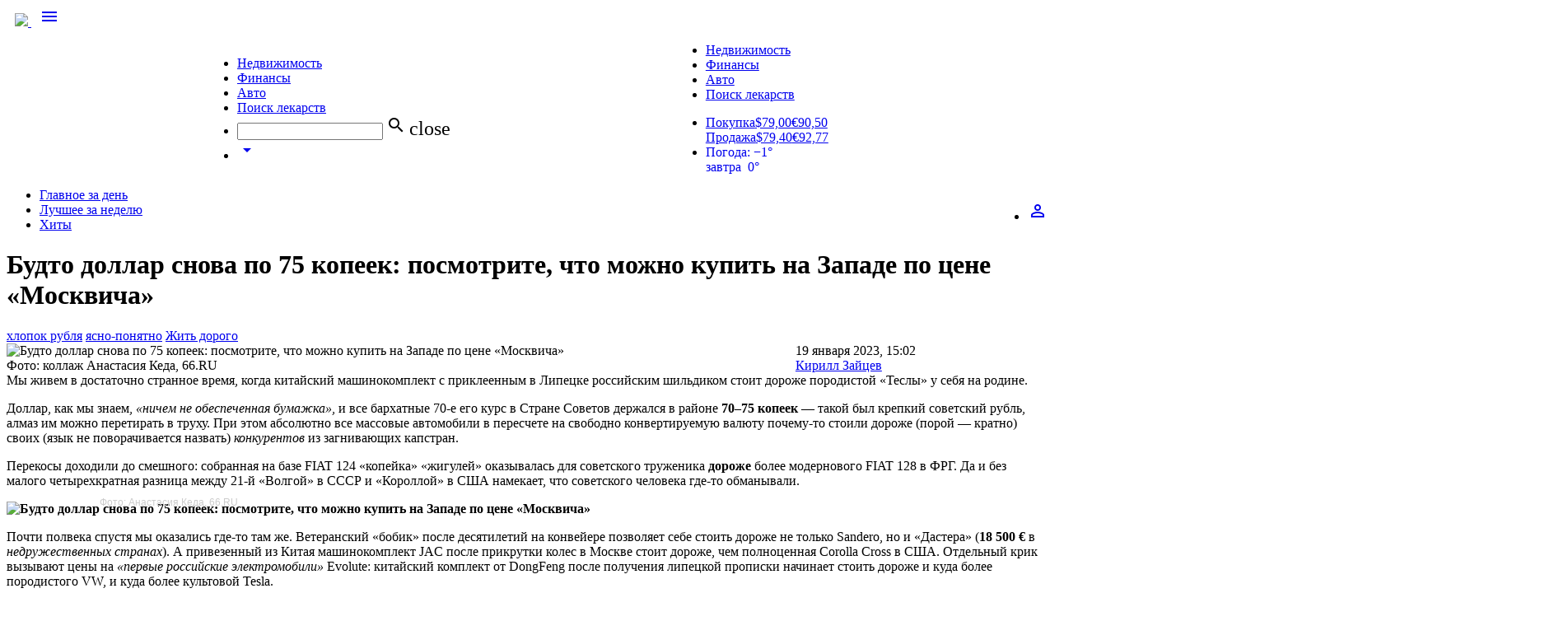

--- FILE ---
content_type: text/html; charset=utf-8
request_url: https://66.ru/auto/news/260108/
body_size: 64138
content:
<!DOCTYPE html>
  <html>
    <head>
      <meta charset="utf-8">
      <meta http-equiv="X-UA-Compatible" content="IE=edge">
      <meta name="viewport" content="width=device-width, initial-scale=1">

    
            
            <link rel="preload" href="/lite/checkmobile/?rnd=130337" as="script" />
            <script type="text/javascript" src="/lite/checkmobile/?rnd=130337"></script>
            <script type="text/javascript">
                checkMobile.redirect();
            </script>

            <script type="text/javascript">
                    var url = "https://auth.66.ru/auth/checkIsAuth/?providers_set=66,vk&redirectUrl=https%3A%2F%2F66.ru%2Fgporlogin%2F&returnUrl=https%3A%2F%2F66.ru%2Fauto%2Fnews%2F260108%2F";
                    url = url + "&rand=" + Math.floor(Math.random() * 1000000);
                    url = url.replace("https%3A%2F%2F66.ru%2Fauto%2Fnews%2F260108%2F",encodeURIComponent(window.location));
                    document.write('<scri' + 'pt type="text/javascript" src="' + url + '"></scri' + 'pt>');
                </script>
        <script type="text/javascript">
            GporAuth.run(function (token) {
                window.location.href = 'https://66.ru/gporlogin/?auth_token=' + token + '&returnUrl=' + window.location;
            });
        </script>
    
    <link rel="apple-touch-icon" sizes="180x180" href="https://user67902.clients-cdnnow.ru/tstatic/external/misc/apple-touch-icon.png">
    <link rel="icon" type="image/png" sizes="32x32" href="https://user67902.clients-cdnnow.ru/tstatic/external/misc/favicon-32x32.png">
    <link rel="icon" type="image/png" sizes="16x16" href="https://user67902.clients-cdnnow.ru/tstatic/external/misc/favicon-16x16.png">
    <link rel="manifest" href="https://user67902.clients-cdnnow.ru/tstatic/external/misc/site.webmanifest">
    <link rel="mask-icon" href="https://user67902.clients-cdnnow.ru/tstatic/external/misc/safari-pinned-tab.svg" color="#5bbad5">
    <meta name="msapplication-TileColor" content="#da532c">
    <meta name="theme-color" content="#ffffff">

            <link rel="canonical" href="https://auto.66.ru/news/260108/" />
                <link rel="alternate" media="only screen and (max-width: 640px)" href="https://66.ru/auto/news/260108/?forceMobile=1" />
        
    <meta name="viewport" content="width=device-width">

    <script type="text/javascript" src="/assets/529e4ac2/jquery.min.js"></script>
<title>Будто доллар снова по 75 копеек: посмотрите, что можно купить на Западе по цене «Москвича» — Автоновости Екатеринбурга</title>
                <meta name="description" content="Мы живем в достаточно странное время, когда китайский машинокомплект с приклеенным в Липецке российским шильдиком стоит дороже породистой «Теслы» у себя на родине."/>
    
                    <meta property="og:title" content="Будто доллар снова по 75 копеек: посмотрите, что можно купить на Западе по цене «Москвича»"/>
            <meta property="og:description" content="Мы живем в достаточно странное время, когда китайский машинокомплект с приклеенным в Липецке российским шильдиком стоит дороже породистой «Теслы» у себя на родине."/>
            <meta property="og:site_name" content="66.ru"/>
            <meta property="og:url" content="https://66.ru/auto/news/260108/"/>
            <meta property="og:image" content="https://user67902.clients-cdnnow.ru/localStorage/collection/cf/3c/e8/8./cf3ce88_resizedScaled_1200to674.png"/>
            <meta property="og:image:secure_url" content="https://user67902.clients-cdnnow.ru/localStorage/collection/cf/3c/e8/8./cf3ce88_resizedScaled_1200to674.png"/>
            <meta property="og:image:width" content=""/>
            <meta property="og:image:height" content=""/>
            <meta property="article:author" content="66.ru"/>
            <meta property="article:publisher" content="66.ru"/>
            <meta property="twitter:card" content="summary_large_image"/>
            <meta property="twitter:title" content="Будто доллар снова по 75 копеек: посмотрите, что можно купить на Западе по цене «Москвича»"/>
            <meta property="twitter:description" content="Мы живем в достаточно странное время, когда китайский машинокомплект с приклеенным в Липецке российским шильдиком стоит дороже породистой «Теслы» у себя на родине."/>
            <meta property="twitter:url" content="https://66.ru/auto/news/260108/"/>
            <meta property="twitter:image" content="https://user67902.clients-cdnnow.ru/localStorage/collection/cf/3c/e8/8./cf3ce88_resizedScaled_1200to674.png"/>
            <meta property="twitter:site" content="@66ru"/>
            <meta property="title" content="Будто доллар снова по 75 копеек: посмотрите, что можно купить на Западе по цене «Москвича»"/>
            <meta property="og:type" content="article"/>
        <link rel="image_src" href="https://user67902.clients-cdnnow.ru/localStorage/collection/cf/3c/e8/8./cf3ce88_resizedScaled_1200to674.png" />

            <link href="https://fonts.googleapis.com/icon?family=Material+Icons" rel="stylesheet">
      <link href="https://fonts.googleapis.com/css?family=PT+Sans" rel="stylesheet">
      <link type="text/css" rel="stylesheet" href="https://user67902.clients-cdnnow.ru/tstatic/external/materialize/css/materialize.min.css" media="screen,projection"/>
      <link type="text/css" rel="stylesheet" href="https://user67902.clients-cdnnow.ru/tstatic/external/site_weather.css"  media="screen,projection"/>

    <link href="https://user67902.clients-cdnnow.ru/tstatic/2e7df02571c1b596b4cbc7e8bf852a9242a11741/557d72003ee7eabe972da74bc7c311ef/client.css" rel="stylesheet"  type="text/css" />

<!--[if lt IE 8]>
<link href="https://user67902.clients-cdnnow.ru/tstatic/2e7df02571c1b596b4cbc7e8bf852a9242a11741/557d72003ee7eabe972da74bc7c311ef/decorations.ie.if_lt_IE_8.css" rel="stylesheet"  type="text/css" />
<![endif]-->

<!--[if lt IE 8]>
<link href="https://user67902.clients-cdnnow.ru/tstatic/2e7df02571c1b596b4cbc7e8bf852a9242a11741/557d72003ee7eabe972da74bc7c311ef/b-popup-subscribe__popup.ie.if_lt_IE_8.css" rel="stylesheet"  type="text/css" />
<![endif]-->

<!--[if lt IE 8]>
<link href="https://user67902.clients-cdnnow.ru/tstatic/2e7df02571c1b596b4cbc7e8bf852a9242a11741/557d72003ee7eabe972da74bc7c311ef/b-popup-subscribe__buttons.ie.if_lt_IE_8.css" rel="stylesheet"  type="text/css" />
<![endif]-->

<!--[if lt IE 8]>
<link href="https://user67902.clients-cdnnow.ru/tstatic/2e7df02571c1b596b4cbc7e8bf852a9242a11741/557d72003ee7eabe972da74bc7c311ef/b-popup-subscribe__popup.ie.if_lt_IE_8.css" rel="stylesheet"  type="text/css" />
<![endif]-->

<!--[if lt IE 8]>
<link href="https://user67902.clients-cdnnow.ru/tstatic/2e7df02571c1b596b4cbc7e8bf852a9242a11741/557d72003ee7eabe972da74bc7c311ef/b-popup-subscribe__buttons.ie.if_lt_IE_8.css" rel="stylesheet"  type="text/css" />
<![endif]-->

<script src="https://user67902.clients-cdnnow.ru/tstatic/2e7df02571c1b596b4cbc7e8bf852a9242a11741/557d72003ee7eabe972da74bc7c311ef/client.js"  type="text/javascript"></script>


    		    	    <meta property="twitter:card" content="summary"/>
	    		    	    <meta property="twitter:site" content="@66ru"/>
	    		    	    <meta property="twitter:url" content="https://66.ru/auto/news/260108/"/>
	    		    	    <meta property="twitter:title" content="Будто доллар снова по 75 копеек: посмотрите, что можно купить на Западе по цене «Москвича»"/>
	    		    	    <meta property="twitter:description" content="Мы живем в достаточно странное время, когда китайский машинокомплект с приклеенным в Липецке российским шильдиком стоит дороже породистой «Теслы» у себя на родине."/>
	    		    	    <meta property="twitter:image" content="https://user67902.clients-cdnnow.ru/localStorage/collection/cf/3c/e8/8./cf3ce88_resizedScaled_1200to674.png"/>
	    		    	    <meta property="twitter:image:src" content="https://user67902.clients-cdnnow.ru/localStorage/collection/cf/3c/e8/8./cf3ce88_resizedScaled_1200to674.png"/>
	    		    	


        <script type="text/javascript">
        $(document).ready( function() {
            GporAuth.createGlobalCookie('browser', JSON.stringify({width: window.outerWidth, height: window.outerHeight, left: window.screenLeft, top: window.screenTop}), 0.04);
        });
    </script>
    
    <link type="text/css" rel="stylesheet" href="https://user67902.clients-cdnnow.ru/tstatic/external/fonts/PT_Sans_Narrow.css">

    <script type="text/javascript">
        /* <![CDATA[ */
                        $(document)
                .data('portal.resources', 'https://user67902.clients-cdnnow.ru/tstatic/2e7df02571c1b596b4cbc7e8bf852a9242a11741')
                .data('portal.user.id', '')
                .data('portal.user.uid', '')
                .data('portal.user.isInGlobalBan', '')
                .data('portal.user.loginUrl', '/user/userAjax/login/')
                .data('portal.user.registerUrl', '/user/userAjax/register/')
                .data('portal.user.registerCaptchaUrl', 'https://user67902.clients-cdnnow.ru/tstatic/2e7df02571c1b596b4cbc7e8bf852a9242a11741/img/empty.gif')
                .data('portal.siteDomain', '66.ru')
                .data('portal.isMobile', false)
                .data('portal.session.isFirstVisit', true)
                .data('portal.session.counter', 1);
        document.domain = '66.ru';

        var bannersource = 'auto;zn;khlopok_rublja;zhyr;jasno-ponjatno;zhit_dorogo;';
        /* ]]> */
    </script>
    

    
        
            
                <!-- Google tag (gtag.js) -->
<script async src="https://www.googletagmanager.com/gtag/js?id=G-ZPEVVZ5XK6"></script>
<script>
  window.dataLayer = window.dataLayer || [];
  function gtag(){dataLayer.push(arguments);}
  gtag('js', new Date());

  gtag('config', 'G-ZPEVVZ5XK6');
</script>


            
        
    


    </head>


  <body class="body_transparent ">
  

    
        
            
                


            
        
    


        
<div class="t-container t-top" >
  

    
        
            
                <link rel="stylesheet" type="text/css" href="https://t.66.ru/external/fontawesome/css/font-awesome.css" />

<link href="https://fonts.googleapis.com/css2?family=Oswald:wght@200;300;400;500;600;700&display=swap" rel="stylesheet">
<script async src="//c-cdn.coub.com/embed-runner.js"></script>
<script src="https://s.66.ru/tstatic/external/createjs/createjs-2015.11.26.min.js"></script>
<script>
var clickOpts = {};
</script>




<script>
$(document).ready(function(){

var firstA = $("#firstNews_0");
console.log('firstA '+firstA.length);
if (0 && firstA.length) {
    firstA.html('<div class="news-grid__elem_row"><a href="http://s.66.ru/misc/new-news/umn_2017.html" class="new-news-grid__elem__photo"><div class="new-news-grid__elem__photo-el" style="background-image: url(https://s.66.ru/localStorage/news/b5/89/71/4c/b589714c_resizedScaled_1020to574.jpg)"></div></a><div class="news-piece_major-wrap"><div class="news-piece news-piece_major"><div class="new-news-piece__tags"><!--a href="/news/tag/%D0%92%D1%8B%D0%B1%D0%BE%D1%80%D1%8B+/" class="new-news-piece__tag">#Выборы </a--></div><a href="http://s.66.ru/misc/new-news/umn_2017.html" class="new-news-piece__link">Ural Music Night на диване. Видеотрансляции со всех площадок главного летнего фестиваля</a><div></div></div></div></div>');
}

$('.t-top-menu').find('.tabs.tabs-transparent:last-child').find('a').click(function(){
    var url = $(this).attr('href');
    document.location = url;
})

});
</script>


<style>
.t-top-menu .rates a div span {
width: 65px;
}
body {
overflow-x: hidden !important;
}
.t-top-menu .input-field input[type=search] {
}
.t-top-menu .input-field input[type=search]:focus {
    position: absolute;
    top: 0;
    left: 0;
    width: 240px;
}
#adfox_first2col_0, #adfox_first2col_1, #adfox_first1col_1, #adfox_first1col_0, #adfox_adv-first2col_1newsListPage2, .adv-first2col_0>div, .adv-first2col_1>div {
width: 100%;
}
@media screen and (min-width: 1100px) {
ul.t-top-menu-nav {
    width: 72%!important;
    float: left;
}
.social-button_yandex {
    padding-left: 32px;
    background-color: #e61400;
    background-image: url('[data-uri]');
    background-position: 8px 5px;
    background-size: auto 19px;
}
a.social-button.social-button_instagram {
    padding: 0 10px;
    background-image: none;
    background-color: #c32aa3;
}
a.social-button.social-button_instagram:before {
    content: "\f16d";
    display: block;
    font: normal normal normal 21px/1 FontAwesome;
    line-height: 30px;
}
}

._news-content table.simple-picture_vertical p {
max-width: 100%;
width: 100%;
margin-bottom: 0;
}
.news-content table.simple-picture_vertical {
  position: relative;
}
.news-content table.simple-picture {
}
.news-content table.simple-picture th {
position: initial
}
.news-content .news_single_content__photo-inner {
    position: inherit;
display: block;
}
.news-content table.simple-picture_vertical .news_single_content__photo-inner a {
display: block;
position: relative;
margin-bottom: 30px;
    text-decoration: none;
    border: none;
}
.news-content table.simple-picture_vertical .news_single_content__photo-inner a:before {
    position: absolute;
    display: block;
    content: "";
    width: 85%;
    height: 30px;
    display: block;
    z-index: -1;
    box-sizing: border-box;
    box-shadow: none;
    background-color: #4C4C4C;
    bottom: -30px;
    z-index: -1;
    left: calc(15% - 1rem);
}

.news-content table.simple-picture p:first-child {
    _margin-top: -30px;
}
.news-content table.simple-picture p {
    font-family: PT Sans Narrow,Arial,Helvetica,sans-serif;
    display: block;
    z-index: 0;
    margin-left: calc(16%);
    width: 85%;
    box-sizing: border-box;
    box-shadow: none;
    font-size: 18px;
    line-height: 28px;
    color: rgba(0,0,0,.6);
    background-color: transparent;
    padding: .5rem 0 .5rem 0;
    transition: .2s ease-in-out;
}
.news-content table.simple-picture:hover p {
    _transform: translateY(0);
}
.news-content table.simple-picture p:last-child {
    padding-bottom: 1.5rem;
}
.news-content table.simple-picture p a {
    color: rgba(0,0,0,.6);
}
.news-content table.simple-picture p a:hover {
    color: rgba(0,0,0,.6);
}
.news-content  .news_single_content__photo .news_single_content__photo-sign, .news-content .news_single_content__photo-sign {
    position: absolute;
    bottom: 10px;
    right: auto;
    background: none;
    left: calc(16%);
    padding: 0;
    font-size: .7em;
    color: #ccc;
    shadow: none;
    font-size: 12px !important;
    margin: 0;
    z-index: 1;
    top: auto;
    text-shadow: none;
    font-family: PT Sans Narrow,Arial,Helvetica,sans-serif;
    font-weight: normal;
}
.news-content .poll-results-controls {
    display: inline-block;
    vertical-align: super;
    padding: 0 .5rem;
}
.news-content .news-poll__toggle {
    position: relative;
    bottom: 0;
    left: 0;
}
.news-content  .news-poll input[type="submit"] {
    display: inline-block;
    vertical-align: super;
}
.news-content  li.news-poll__listing-elem:before {
    display: none !important;
}
.news-content  li.news-poll__listing-elem {
    padding: 0 !important;
    margin: 0 !important;
}
.t-social-button_blablanator {
  display: none !important;
}
.cmnt-count {
  display: none !important;
}
.t-top-menu .tabs_large {
    max-width: 66%;
}
.t-top-menu .tabs.tabs-transparent .indicator {
    display: none;
}
.t-top-menu .tabs_right {
position: absolute;
right: 0;
top: 0;
}
.t-top-menu .center-card {
z-index: 10;
}
.news-grid__elem_with-image_no-image .new-news-grid__elem__photo {
display: none !important;
}
.news-grid__elem_with-image_no-image .news-piece_major .new-news-piece__link {
    font-size: 24px;
    min-height: 130px;
}
.news-grid__elem_with-image_no-image .news-piece_major .new-news-piece__link_small {
    position: relative;
    overflow: hidden;
    _max-height: calc(100% - 195px);
    font-size: 16px;
    line-height: 1.4em;
}
.news-grid__elem_with-image_no-image .news-piece_major .new-news-piece__link_small>div {
    position: absolute;
}
.news-grid .news-grid__elem_2x.news-grid__elem_with-image_no-image .news-piece_major .new-news-piece__link {
color: #000;
text-shadow: none;
font-size: 32px;
}
.news-grid .news-grid__elem_2x.news-grid__elem_with-image_no-image .news-piece_major .new-news-piece__link_small {
font-size: 18px;
}
.news-grid_compact_large.news-grid__elem_with-image_no-image {
padding-left: 8%;
}
.news-grid_compact.news-grid__elem_with-image_no-image .news-piece_major .new-news-piece__link {
    font-size: 28px;
    line-height: 32px;
    margin-bottom: 10px;
min-height: 30px;
}
.news-content .imageCite {
padding-left: 0%;
    margin: 0;
    position: relative;
    overflow: hidden;
min-height: 495px;
}
.news-content .imageCite__right {
    width: 85%;
    right: 0;
    top: 50%;
    transform: translateY(-50%);
    position: absolute;
}
.news-content .imageCite__shadow {
mix-blend-mode: multiply;
}
.news-content .imageCite__text a {
    color: #fff;
    border-bottom: 1px solid rgba(255,255,255,.6);
}
.news-content .imageCite__text {
height: auto !important;
}

.t-top-menu .container {
position: relative;
}
.t-top-menu .brand-logo {
left: 0;
padding: 0 10px;
}
.news-piece-layout__section .fady-text {
margin-bottom: 10px;
}
.b-submenu-item__bank-zajavka__btn:hover, .b-submenu-item__bank-zajavka__btn:active {
    opacity: .9;
    color: #fff;
}
.onlyMobile {
display: none !important;
}
a.mediakit-link {
    font-size: 13px;
    text-decoration: none;
    color: #000;
    transition: color .28s ease;
}
a.mediakit-link:hover {
    text-decoration: none;
    color: #ff5400;
}
a.mediakit-link_b:before {
    display: inline-block;
    padding: 0 3px;
    content: '\B7';
}
.new-news-grid__elem__list-item_hit {
	position: relative;
	background-image: none;
}
._new-news-grid__elem__list-item_hit-icon {
    background-image: url(https://t.66.ru/94392e242f8763c4b06af6d55670dd1c292a991f/css/less/blocks/b-news-item/img/b-news-item-sprite.png);
    background-position: -79px -102px;
    background-size: auto auto;
    position: absolute;
    left: -18px;
    top: 0;
    height: 20px;
    width: 40px;
}
.t-main-container .news-piece-layout__rightBlock a.news-piece-layout__caption-tag_orange {
float: none !important;
background-color: #F73F39;
}
.t-main-container .news-piece-layout__wideBlock a.news-piece-layout__caption-tag_orange {
display: none;
}
.news-grid__elem__label_orange {
background-color: #F73F39 !important;
}
.news-grid_compact .news-grid__elem_with-image .news-grid__elem__label {
    left: -65%;
    position: absolute;
}

.news-content__vk_iframe iframe {
        aspect-ratio: 16 / 9;
width: inherit;
height: inherit;
}

/* label styles */
.cmnt-label {
    color: #6a920f;
    display: inline-block;
    font-size: 12px;
    line-height: 1em;
    vertical-align: baseline;
    margin-right: .5em;
}
span.cmnt-label {
    color: #6a920f;
    display: inline-block;
    font-size: 12px;
    line-height: 1em;
    vertical-align: baseline;
}
.news-grid .news-grid__elem_2x .news-piece_major span.cmnt-label {
    color: #b8b8b8;
}
a.new-news-piece__tag_primary {
    float: right;
    background-color: #6a920f;
    color: #fff;
    padding: .2em .5em 0 .5em;
    margin-top: -.2em;
}
a.new-news-piece__tag_primary:hover {
  color: #fff;
}
a.new-news-piece__tag_orange {
    float: right;
    background-color: #F73F39;
    color: #fff;
    padding: .2em .5em 0 .5em;
    margin-top: -.2em;
}
a.new-news-piece__tag_orange:hover {
  color: #fff;
}
.news-piece-layout__video {text-align: center}
.news-piece-layout__video video {max-width: 100%; outline: none;}
@media screen and (min-width: 1100px) {
.news-piece-layout__rightBlock a.new-news-piece__tag_primary {
    float: left;
}
}
.new-news-grid__elem__list  .new-news-grid__elem__list-item__brd_imp {
border-bottom: 1px solid #ededed !important;
padding-bottom: 2px !important;
}
</style>

<style type="text/css">
.sticky__content_sticky {
	position: fixed;
	top: 20px;
}
#menuBottom {margin-right: 250px;}
.main-menu {margin-left: 100px !important;}


.annotated-picture {
  margin-bottom: 20px;
}
.annotated-picture__link {
  display: block;
  overflow: hidden;
  max-width: 100%;
}
.annotated-picture__img {
  display: block;
  max-width: 100%;
}
.annotated-picture__text {
display: block;
  font-size: 16px;
  line-height: 1.4;
  padding: 20px 5%;
  color: #4c4c4c;
  background-color: #f2ffd3;
}
.annotated-picture_horizontal {
  display: table;
}
.annotated-picture_horizontal .annotated-picture__link {
  display: table-cell;
  width: 66%;
}
.annotated-picture_horizontal .annotated-picture__text {
display: block;
  font-size: 15px;
  display: table-cell;
  padding: 12px 18px;
  vertical-align: top;
}

.news-list-page__title {
display:none;
}

.newsUnderNewsFullwidth {
    width: 100%;
    padding-left: 50%;
    margin-left: 0;
    margin-right: 0;
}
.underNewsAdb {
    width: 100vw !important;
    transform: translateX(-50%);
}
.news-grid__elem_2x .krivAd_desktop .new-news-grid__elem__photo-el:before {
    background-image: none !important;
}
</style>

<div style="font-size: 0px; overflow:hidden" id="topAdb"></div>

<style>
.t-branding-wrapper {
margin-top:  -302px !important;
}
.t-branding #topAdb {
display: none;
}
.brandedNews .newsRightAdb {
    display: none;
}
</style>

<style>
_nav.t-top-menu {
background-color: #71971D !important;
}
_nav.t-top-menu .nav-wrapper {
    background-image: url(https://user67902.clients-cdnnow.ru/localStorage/custom_upload/2500x70_polosa_66_dr.svg);
    width: 100%;
    height: 70px;
    background-repeat: no-repeat;
}
</style>


<script type="text/javascript">
var doubleScraperEnable = false; // have no idea what's that
var adliftParseResponse = false;
var adliftBannersQueue = false;
var addMediakit = function (el, banner) {
        var priceFile = 'https://user67902.clients-cdnnow.ru/localStorage/27/ce/bd/2c/27cebd2c.pdf';
        var mediakitFile = 'https://user67902.clients-cdnnow.ru/localStorage/c8/47/56/8./c847568.pdf';
	var div = $("<div>");
	div.addClass("left");
	div.css({"text-align": "left"});
	div.html('<a class="mediakit-link" href="'+mediakitFile+'" target="_blank">Медиакит</a><a class="mediakit-link mediakit-link_b" href="'+priceFile+'" target="_blank">Цены</a><a href="/advert/" target="_blank" class="mediakit-link mediakit-link_b">Связаться</a><a class="mediakit-link mediakit-link_b" href="https://66.ru/news/reviews/" target="_blank">Наши клиенты</a>');
	el.append(div);
};

$(document).ready(function(){

if (typeof adliftQueue == 'undefined') {
    console.log('AdBlock ON');
} else {
    console.log('AdBlock OFF');
}

var showSkyscraperScrollBanner = true;
var newsContentContainer = '#body';
var el2 = $(".newsContent");
var el3 = $(".page-grid");
if (el2.length) {
    newsContentContainer = '#'+el2.attr("id");
}
else if (el3.length) {
    newsContentContainer = '.page-grid:first';
}

var showBigScrollBanner = false;
var el3 = $("#bigScrollAdb");
var adMaxOffset3 = 0;
if (el3.length) {
    adMaxOffset3 = el3.offset().top - 165;
    showBigScrollBanner = true;
}

var xxlAdbContainer = ".l-body-wrap";
var el4 = $("#xxlAdb");
if (el4.length) {
el4.closest(".g-main-col-2").closest(".g-48").addClass("xxlAdbContainer");
xxlAdbContainer = ".xxlAdbContainer";
}


var logosAdbArr = [];
while(logosAdbArr.length < 5){
    var randomnumber = Math.floor(Math.random()*5) + 1;
    if(logosAdbArr.indexOf(randomnumber) > -1) continue;
    logosAdbArr[logosAdbArr.length] = randomnumber;
}

var hideFullscreen = $(document).data('portal.branding.bg') ? true : false;


var CookieName = 'adminMode';
var cookie = ' ' + document.cookie;
var search = ' ' + CookieName + '=';
if (cookie.length > 0 && (cookie.indexOf(search) != -1)) {
    console.log('test mode');
} else {
    //adliftBannersQueue.init();
}



var onNextNewsListLoaded = function(data) {
	var el = $('#'+data['container']);
	if (el.length) {
		var adEl = el.find(".adv-rastyagka_0");
		if (adEl.length) {
			if (adEl.length) {
				var newId = 'adv-rastyagka_0' + data['container'];
				adEl.attr('id', newId);
				var _b = adfoxConfig['banners']['mainpage_scroll'];
				addFoxScript2(adEl, _b['ownerId'], _b['params'], false);
			}
		}

		var adEl = el.find(".adv-rastyagka_1");
		if (adEl.length) {
			if (adEl.length) {
				var newId = 'adv-rastyagka_1' + data['container'];
				adEl.attr('id', newId);
				//adliftBannersQueue.drawBanner('newmainrastyagka_2', newId);
			}
		}

		var adEl = el.find(".adv-first1col_0");
		if (adEl.length) {
			if (adEl.length) {
				var newId = 'adv-first1col_0' + data['container'];
				adEl.attr('id', newId);
				var _b = adfoxConfig['banners']['mainpage_1col_1'];
				var replace = _b['replace'] ? _b['replace'] : false;
				addFoxScript2(adEl, _b['ownerId'], _b['params'], replace);
			}
		}

		var adEl = el.find(".adv-first1col_1");
		if (adEl.length) {
			if (adEl.length) {
				var newId = 'adv-first1col_1' + data['container'];
				adEl.attr('id', newId);
				var _b = adfoxConfig['banners']['mainpage_1col_2'];
				var replace = _b['replace'] ? _b['replace'] : false;
				addFoxScript2(adEl, _b['ownerId'], _b['params'], replace);
			}
		}

		var adEl = el.find(".adv-first1col_2");
		if (adEl.length) {
			if (adEl.length) {
				var newId = 'adv-first1col_2' + data['container'];
				adEl.attr('id', newId);
				var _b = adfoxConfig['banners']['mainpage_1col_2'];
				var replace = _b['replace'] ? _b['replace'] : false;
				addFoxScript2(adEl, _b['ownerId'], _b['params'], replace);
			}
		}

		var adEl = el.find(".adv-first2col_0");
		if (adEl.length) {
			if (adEl.length) {
				var newId = 'adv-first2col_0' + data['container'];
				adEl.attr('id', newId);
				var _b = adfoxConfig['banners']['mainpage_2col_1'];
				var replace = _b['replace'] ? _b['replace'] : false;
				addFoxScript2(adEl, _b['ownerId'], _b['params'], replace);
			}
		}

		var adEl = el.find(".adv-first2col_1");
		if (adEl.length) {
			if (adEl.length) {
				var newId = 'adv-first2col_1' + data['container'];
				adEl.attr('id', newId);
				var _b = adfoxConfig['banners']['mainpage_2col_2'];
				var replace = _b['replace'] ? _b['replace'] : false;
				addFoxScript2(adEl, _b['ownerId'], _b['params'], replace);
			}
		}

	}

}
app.addListener('onNewsListLoaded', onNextNewsListLoaded);

});
</script>


<!--div style="height: 30px; background-color: #fc8100; text-align: center; line-height: 30px; font-weight: bold; color: #ffffff; font-size: 12px;">В связи с техническим сбоем, часть разделов сайта может быть недоступна в течение некоторого времени. Мы решаем эту проблему прямо сейчас.</div-->


<style type="text/css">
#frame {position: relative}
.b-submenu-ads .b-submenu-ads__price {
color: #000000;
}
.brandedNews #runBanner {
display: none;
}

.b-banner_layout_middle-page-3-col object, #adfox_rastyagka_0 {
width: 100% !important;
}

.b-banner_layout_middle-page img {
height: auto !important;
max-height: 90px !important;
}

.b-header-auth__tab__link:hover {color: #fff}
.b-header-auth__tab__link:visited {color: #fff}

.b-text-valute {padding-left: 5px; padding-right: 5px;}

.b-proposal-mail {margin-bottom: 10px;}

#body {margin-bottom: 45px;}

.b-banner_layout_middle-page-4-col object {width: 100%}

a.b-teaser-orange-text {background-position: top right;}

#body .searchNewsBox {margin-top: 0;}
.b-fluid-fixed__global { margin-bottom: 0px;}
#body .news_warning {margin-top: 0;}

</style>

<style type="text/css">
.page-col-11-span-9 .b-fluid-fixed__global iframe {width: 100% !important;}
.page-col-11-span-9 .b-fluid-fixed__global img {width: 100% !important;}

/* new main fix */
.b-text_layout_cluodtag a:visited {color: #007899;}

/* new menu fix */
.main-menu__link:visited {color: #fff;}
/*#body .button {height: inherit; padding: 6px .8em}*/


/* afisha events fix */
.js-cols-afisha-main-adapted .b-cols__item {
	height: 205px;
	overflow: hidden;
}

/* rabota autocomplete fix */
.acResults {
background-color: #fff !important;
z-index: 100;
}


.js-cols-afisha-main-adapted .b-cols__item.b-cols__item_state_first {
	height: auto;
}

/* photorep fix */
.news_single-view .pic-with-repo__text {background: none;
box-shadow: inset 0 -40px 180px rgba(0,0,0,.9);}

/* kawanga fix */
.i-branding .l-footer .l-width {z-index: 10 !important;}

/* footer width fix */
._l-footer .l-width { padding: 0 !important; }


/* photorep fix */
.pic-with-repo img {width: 100%;}

/* active menu item */
.main-menu__elem_active a.main-menu__link {
	_color: #3f530c;
	background: #afc971;
}
.main-menu__elem_active .main-menu__link:link {
	color: #3f530c;
}
.main-menu__elem_active .main-menu__link:hover {
	color: #3f530c;
	background: #e1f2ba;
}
.main-menu__elem_active .main-menu__link:after {
	content: none;
}
</style>




<div id="fullscreenAdb"></div>

<div class="t-i-agree"><div class="t-i-agree__panel">Принимаю условия <a target="_blank" href="//66.ru/policy_agreement/" >соглашения</a> и даю своё согласие на <a target="_blank" href="//66.ru/policy/">обработку персональных данных и cookies</a>.</div><div class="t-i-agree__btn-container"><a class="t-i-agree__btn" href="#i_agree_152">Согласен</a></div></div>

<script>
jQuery(document).ready(function(){

	var cookieName = 'i_agree_privacy';

	var setCookie = function (name, val, expires){
		val = val ? val : 'yes';
		expires = expires ? expires : '';
		var img = new Image();
		var div = document.getElementById('body');
		img.onload = function() {
			div.appendChild(img);
		};
		img.src = 'https://66.ru/lite/setc/?n='+cookieName+'&v='+val+'&e='+expires;
		/*
		name = name ? name : cookieName;
		expires = expires ? ('; expires = '+expires*1000) : '; expires = ';
console.log(cookieName + '=' + val + expires + '; path=/');
		document.cookie = cookieName + '=' + val + expires + '; path=/';
		*/
	};
	var getCookie = function (){
		cookie = ' ' + document.cookie;
		search = ' ' + cookieName + '=';
		isShown = (cookie.length > 0 && (cookie.indexOf(search) != -1));
		if (isShown) {
			return true;
		}
		return false;
	};

    if (getCookie()) {
		return;
    }

    var obj = jQuery(".t-i-agree");
    obj.addClass("active");
    obj.find(".t-i-agree__btn").click(function(){
	    var expires = 86400 *365 * 2;
	    setCookie(cookieName, "yes", expires);
	    obj.hide();
    });


});
</script>

<style>
.t-i-agree {
	display: none;
}
.t-i-agree.active {
	position: fixed; left: 0px; bottom: 0px; right: 0px; display: flex; padding: 7px 10px; box-shadow: rgb(162, 162, 162) 0px 0px 10px; z-index: 9999999; justify-content: center; align-items: center; background: rgb(232, 232, 232);
	display: flex;
}
.t-i-agree__panel {
	color: rgb(117, 117, 117); margin-right: 10px;
}
.t-i-agree__panel a {
	color: rgb(50, 78, 89);
}
.t-i-agree__btn-container {
	height: 14px; display: flex; align-items: center;
}
.t-i-agree__btn {
	position: relative; padding: 0px 10px; border-radius: 4px;
	transition: opacity 0.4s ease;
	cursor: pointer; color: rgb(255, 255, 255); text-decoration: none; line-height: 22px; display: block; left: 0px; background: rgb(106, 146, 15);
}
a.t-i-agree__btn {
	color: #fff;
	text-decoaration: none;
}
a.t-i-agree__btn:hover {
	color: #fff;
	text-decoaration: none;
}
.t-i-agree__btn:hover {
	opacity: .7;
}

</style>



<script src="https://yastatic.net/pcode/adfox/loader.js" crossorigin="anonymous"></script>
<script>
var adfoxConfig = false;
var addFoxScript2 = function(container, owner, params, replace) {
    var bs = typeof bannersource != 'undefined' ? bannersource : '';
    if(typeof container == 'undefined' || !container.length)
        return;
    if(typeof window.Ya == 'undefined')
        return;
    if(typeof window.Ya.adfoxCode == 'undefined')
        return;
    var replace = replace ? replace : false;
    if (replace) {
        var newId = container.attr('id');
    } else {
        var newId = 'adfox_' + container.attr('id');
        var div = $("<div>");
        div.attr("id", newId);
        $(container).append(div);
        $(container).addClass("adAd");
    }

    var pp_param = params['pp'] ? params['pp'] : 'g';
    var ps_param = params['ps'] ? params['ps'] : 'g';
    var p2_param = params['p2'] ? params['p2'] : 'i';
    bs = params['bannersource'] ? params['bannersource'] : bs;
    var re = /;/gi;
    bs = bs.replace(re, ' ');

    window.Ya.adfoxCode.create({
        ownerId: owner,
        containerId: newId,
        params: {
            pp: pp_param,
            ps: ps_param,
            p2: p2_param,
            pk: bs,
            pke: '1'
        }
    });
};

var adfoxConfig = false;
var hideFullscreen = $(document).data('portal.branding.bg') ? true : false;
adfoxConfig = {
	'banners' : {
		'fullscreen': {
		identifier: 'fullscreen',
	        ownerId: 274592,
	        containerId: 'fullscreenAdb',
                'hide' : hideFullscreen,
	        params: {
	            pp: 'g',
	            ps: 'cxgq',
	            p2: 'gart'
	        }
		},
		'top': {
			identifier: 'top',
	        ownerId: 274592,
	        containerId: 'topAdb',
	        params: {
	            pp: 'g',
	            ps: 'cxgq',
	            p2: 'garr'
	        }
		},
		'underNews': {
			identifier: 'underNews',
	        ownerId: 274592,
	        containerId: 'underNewsAdb',
	        params: {
	            pp: 'g',
	            ps: 'cxgq',
	            p2: 'gars'
	        }
		},
		'skyscraper': {
			identifier: 'skyscraper',
	        ownerId: 274592,
	        containerId: 'newsRightAdb',
	        params: {
	            pp: 'g',
	            ps: 'cxgq',
	            p2: 'garx'
	        }
		},

		'mainpage_scroll': {
		identifier: 'mainpage_scroll',
	        ownerId: 274592,
	        containerId: 'rastyagka_0',
	        params: {
			pp: 'g',
			ps: 'cxgq',
			p2: 'gwui'
	        }
		},
		'mainpage_2col_1': {
		identifier: 'mainpage_2col_1',
	        ownerId: 274592,
	        containerId: 'first2col_0',
	        params: {
			pp: 'g',
			ps: 'cxgq',
			p2: 'gwue'
	        }
		},
		'mainpage_2col_2': {
		identifier: 'mainpage_2col_2',
	        ownerId: 274592,
	        containerId: 'first2col_1',
	        params: {
			pp: 'g',
			ps: 'cxgq',
			p2: 'gwuf'
	        }
		},
		'mainpage_1col_1': {
		identifier: 'mainpage_1col_1',
	        ownerId: 274592,
	        containerId: 'first1col_0',
	        params: {
			pp: 'g',
			ps: 'cxgq',
			p2: 'garu'
	        }
		},
		'mainpage_1col_2': {
		identifier: 'mainpage_1col_2',
	        ownerId: 274592,
	        containerId: 'first1col_1',
	        params: {
			pp: 'g',
			ps: 'cxgq',
			p2: 'garv'
	        }
		},

		'mainpage_1col_2': {
		identifier: 'mainpage_1col_2',
	        ownerId: 274592,
	        containerId: 'first1col_1',
	        params: {
			pp: 'g',
			ps: 'cxgq',
			p2: 'garv'
	        }
		},
		'mainpage_1col_2': {
		identifier: 'mainpage_1col_2',
	        ownerId: 274592,
	        containerId: 'first1col_1',
	        params: {
			pp: 'g',
			ps: 'cxgq',
			p2: 'garv'
	        }
		},

		'informer1': {
		identifier: 'informer1',
	        ownerId: 274592,
	        containerId: 'logoAdb1',
	        params: {
			pp: 'g',
			ps: 'cxgq',
			p2: 'gxcg',
			pk: 'первый',
			pke: '1'
	        }
		},
		'informer2': {
		identifier: 'informer2',
	        ownerId: 274592,
	        containerId: 'logoAdb2',
	        params: {
			pp: 'g',
			ps: 'cxgq',
			p2: 'gxcg',
			pk: ' второй',
			pke: '1'
	        }
		},
		'informer3': {
		identifier: 'informer3',
	        ownerId: 274592,
	        containerId: 'logoAdb3',
	        params: {
			pp: 'g',
			ps: 'cxgq',
			p2: 'gxcg',
			pk: 'третий',
			pke: '1'
	        }
		},
		'informer4': {
		identifier: 'informer4',
	        ownerId: 274592,
	        containerId: 'logoAdb4',
	        params: {
			pp: 'g',
			ps: 'cxgq',
			p2: 'gxcg',
			pk: 'четвертый',
			pke: '1'
	        }
		},
		'informer5': {
		identifier: 'informer5',
	        ownerId: 274592,
	        containerId: 'logoAdb5',
	        params: {
			pp: 'g',
			ps: 'cxgq',
			p2: 'gxcg',
			pk: 'пятый',
			pke: '1'
	        }
		}

	}
};
var CookieName = 'adminMode';
var cookie = ' ' + document.cookie;
var search = ' ' + CookieName + '=';
if (cookie.length > 0 && (cookie.indexOf(search) != -1)) {
    console.log('test mode');
} else {
    //adfoxConfig = false;
}

$(document).ready(function(){

if (adfoxConfig) {
for (i in adfoxConfig['banners']) {
	var banner = adfoxConfig['banners'][i];
        if (banner['hide']) {
            continue;
        }
	var obj = $("#"+banner['containerId']);
	if (obj.length) {
		var replace = banner['replace'] ? banner['replace'] : false;
		addFoxScript2(obj, banner['ownerId'], banner['params'], replace);
	}
}
}


});
</script>




<style>
.onejob-right-in p {
    margin-bottom:10px;
}

.onejob-right-in img {
    width: 100%;
}

.onejob-right-in a {
    color: #007899;
    border-bottom: 1px solid rgba(0,120,153,0.3);
    text-decoration: none;
}

.onejob-right-in a:hover {
    color: #ff5400;
    border-color: rgba(255, 84, 0, 0.30000000000000004);
}

.onejob-right-in a:visited {
    color: #555555;
}

.onejob-right-in li {
  font-size: 14px;
  line-height: 21px;
  margin-bottom: 0px;
}
.onejob-right-in ul {
  margin-bottom: 10px;
}
.onejob-right-in ul li {
  list-style: none;
  position: relative;
}
.onejob-right-in li:before {
  position: relative;
  margin-right: 4px;
  content: "\2014";
  left: 0px;
  top: 0px;
  display: inline-block;
}
.onejob-right-in b {
  font-weight: bold;
}
.onejob-right-in strong {
  font-weight: bold;
}
.onejob-right-in i {
  font-style: italic;
}


.onejob-right-in img.main-foto {
    float:left;
    margin-right: 20px;
    margin-bottom:10px;
    margin-top:5px;
}
.onejob-right-in h3 {
    font:bold 14px/18px Arial, Tahoma, Sans-Serif ;
    clear:both;
    margin-bottom:3px;
}
.onejob-right-in h4 {
    font:bold 14px/18px Arial, Tahoma, Sans-Serif ;
    clear:both;
    margin-bottom:3px;
}
.onejob-right-in h2 {
    font:normal 18px/20px Arial, Tahoma, Sans-Serif ;
    margin-bottom:10px;
}

.onejob-right-in p {
    font: 14px/23px Arial, Tahoma, Sans-Serif;
    margin:0px;
    padding:0px;
    margin-bottom: 20px;
    display: block;
}

.onejob-right-in ins {
    display: block;
    padding:0 20px;
    text-decoration: none;
    font: italic 14px/21px Arial Tahoma,Sans-Serif;
}

.onejob-right-in p ins {
    line-height: 21px;
}
</style>




<style>
.t-branding .cv-wrap {
    display: none;
}
.cv-block span.negative, .cv-block span.positive {
    position: absolute;
    line-height: .8rem;
    bottom: 0;
    right: 0;
}
@media only screen and (max-width: 992px) {
.t-top-menu .center-card {
    display: none;
z-index:10;
}
.t-top-menu .tabs_right {
    width: 15%;
}
.t-top-menu .tabs_right label {
    _display: none;
}
.t-top-menu .tabs.tabs-transparent .tab a, .t-top-menu .tabs .tab a {
  font-size: .8rem;
}

}
</style>


            
        
    

</div>




  <nav class="t-top-menu ">
    <div class="nav-wrapper">
      <div class="container">
        <a href="/" class="t-brand-logo brand-logo scandal">
                                  <img src="https://user67902.clients-cdnnow.ru/localStorage/62/e1/09/a1/62e109a1.png" class="t-top-menu__logo-image" style="max-width: 100px; margin-top: 4px;">
        </a>

                <a href="#" data-activates="mobile-demo" class="button-collapse"><i class="material-icons">menu</i></a>

        <ul id="dropdown1" class="dropdown-content t-top-menu-nav__dropdown">
        </ul>
                                <!--a style="display: block; position: absolute; left: 130px; top: 0px; height: 70px; width: 200px; z-index: 1;" href="https://akademicheskiy.org/?utm_source=66_ru&utm_medium=menyu&utm_campaign=logo&erid=F7NfYUJCUneRJUjhXo5d" target="_blank"></a>
            <iframe frameBorder="0" style="
    height: 70px; border: 0; width: 200px; z-index: 0; position: absolute; left: 130px;top: 3px;" src="https://s.66.ru/misc/240x140_akademicheskiy_logo_jan24_9/240x140_akademicheskiy_logo_jan24_9.html" allowtransparency="true"></iframe-->
        <a style="display: block; position: absolute; left: 120px; top: 0px; height: 70px; width: 140px; z-index: 1;" href="https://курчатов.талан.рф/?utm_source=66&utm_medium=logo&utm_content=mainlogomenu&erid=F7NfYUJCUneTTTjvzhtG" target="_blank"></a>
            <iframe frameBorder="0" style="
    height: 70px; border: 0; width: 140px; z-index: 0; position: absolute; left: 125px;top: 4px;" src="https://user67902.clients-cdnnow.ru/misc/330x140_talan_sep25_2/330x140_talan_sep25.html" allowtransparency="true"></iframe>

        <ul id="nav-mobile" class="t-top-menu-nav hide-on-med-and-down" style="padding-left: 0; margin-left: 280px; width: 45% !important;">

        <!--ul id="nav-mobile" class="t-top-menu-nav hide-on-med-and-down" style="padding-left: 200px;"-->
                	        		<li><a href="https://66.ru/realty/">Недвижимость</a></li>
        	        		<li><a href="https://66.ru/bank/">Финансы</a></li>
        	        		<li><a href="https://auto.66.ru/">Авто</a></li>
        	        		<li><a href="https://66.ru/health/">Поиск лекарств</a></li>
        	          <li class="t-top-menu-nav__search">
            <form mehtod="get" action="/news/search/">
            <div class="input-field">
              <input name="searchString" type="search" id="topSearch" required>
              <label class="label-icon" for="topSearch"><i class="material-icons">search</i></label>
              <i class="material-icons icon-close">close</i>
            </div>
            </form>
          </li>
          <li class="t-top-menu-nav__dropdownBtn"><a class="dropdown-button" href="#!" data-activates="dropdown1"><i class="material-icons right">arrow_drop_down</i></a></li>
        </ul>

        <ul id="mobile-demo" class="side-nav">
        	        		<li><a href="https://66.ru/realty/">Недвижимость</a></li>
        	        		<li><a href="https://66.ru/bank/">Финансы</a></li>
        	        		<li><a href="https://auto.66.ru/">Авто</a></li>
        	        		<li><a href="https://66.ru/health/">Поиск лекарств</a></li>
        	        </ul>

<script>
$(document).ready(function(){tagNavbar({});$(".button-collapse").sideNav();var c=$("#topSearch"),b=$(".t-top-menu").find(".nav-wrapper").find(".right"),a=!1;c.focusout(function(){$(this).val("");a=setTimeout(function(){b.show()},400)});c.on("focus",function(){clearTimeout(a);b.hide()});$(".materialboxed").materialbox();Materialize.scrollFire([{selector:".t-top-menu",offset:600,callback:function(){$(".fixed-action-btn").removeClass("inactive").addClass("active")}}]);$("ul.tabs").tabs({onShow:function(){if(!$(this).hasClass("js-is-link")){var b=
$("<div>"),a=$(window).height()/3;b.css({"text-align":"center","margin-top":a+"px","margin-bottom":a+"px","min-height":a+"px"});b.html($("#preloader").html());$(".t-main-container").html("").append(b)}}})});
var tagNavbar=function(c){var b=$.extend({},{containerSelector:".t-top-menu .nav-wrapper",itemWrapperSelector:".container",logoSelector:".t-brand-logo",rightPanelSelector:"ul.right",itemSelector:".t-top-menu-nav li",dropdownSelector:".t-top-menu-nav__dropdown",dropdownBtnSelector:".t-top-menu-nav__dropdownBtn",dropdownBtnClass:"t-top-menu-nav__dropdownBtn",searchBtnClass:"t-top-menu-nav__search",ajax:!0},c),a=$(b.containerSelector);if(a.length){var k=a.find(b.itemSelector),d=a.find(b.dropdownSelector),
f=a.find(b.dropdownBtnSelector);f.hide();d.hide();var e=function(){var c=a.find(b.itemWrapperSelector).width(),e=a.find(b.logoSelector).width(),m=a.find(b.rightPanelSelector).width(),g=100+e+m+20,h=!1;k.show();d.html("");d.hide();f.hide();var l=!1;k.each(function(){if(!$(this).hasClass(b.searchBtnClass)){var a=$(this).width();h||(g+a>c?h=!0:g+=a);h&&!$(this).hasClass(b.dropdownBtnClass)&&(l=!0,a=$(this).clone(),$(this).hide(),d.append(a))}});l&&f.show()};$(window).on("resize",function(){e()});e()}};
</script>



        <ul class="right">
                    <li class="rates">
                                     <a href="/bank/currency/">
                                                            <div><label>Покупка</label><span>$79,00</span><span>€90,50</span></div>
                                              <div><label>Продажа</label><span>$79,40</span><span>€92,77</span></div>
                          </a>
                    </li>
          
          <li>
                                                                     <a href="/weather/" class="m-menu__weather" style="text-decoration: none;">
                            Погода: −1°
              <div class="m-menu__weather-tomorrow">завтра &nbsp;0°</div>
            </a>
                              </li>
        </ul>

      </div>
    </div>

        <div class="nav-content">
      <div class="container">
                  <ul class="tabs tabs-transparent tabs_right right">
                
            <li class="tab"><a rel="nofollow" href="https://auth.66.ru/?providers_set=66,vk&amp;redirectUrl=https%3A%2F%2F66.ru%2Fgporlogin%2F&amp;returnUrl=https%3A%2F%2F66.ru%2Fauto%2Fnews%2F260108%2F&amp;rand=352890" class="js-is-link gpor_auth" onclick="return false;"><i class="large material-icons">perm_identity</i></a></li>
    <script type="text/javascript">
        try {
            if ($.url().attr('anchor').length > 0) {
                                $('a.gpor_auth').each(function (i, e) {
                    var element = $(e);
                    var href = element.attr('href');
                    href = href.replace($.url(href).param('returnUrl'), encodeURIComponent(window.location));
                    element.attr('href', href);
                });
                            }
        }
        catch (err) {
        }
    </script>
      </ul>
                  <ul class="tabs tabs-transparent">
                          <li class="tab"><a class="" href="https://66.ru/main/">Главное за день</a></li>
                  <li class="tab"><a class="" href="https://66.ru/main/week/">Лучшее за неделю</a></li>
                  <li class="tab"><a class="" href="https://66.ru/main/hit/">Хиты</a></li>
              </ul>
      
      </div>
    </div>
    
            
  </nav>

    <script type="text/javascript">$(document).trigger('documentbodyloadstart');</script>

    
    <div id="body-wrap">
                                <div id="body">
            <div id="frame" class="container t-main-container ">
                  <div class="grid">
                <div class="grid__module grid__module_col_1 grid__module_span_128">
            

    
        
            
                <script src="//s.66.ru/misc/forms/forms_2.js?rnd=2"  type="text/javascript"></script>
<style>
span.new-news-piece__tag_primary {
    float: left;
    background-color: #6a920f;
    color: #fff !important;
    padding: .2em .5em 0 .5em;
    margin-top: -.2em;
}
span.new-news-piece__tag {
    display: inline-block;
    padding-right: 5px;
    text-transform: uppercase;
}
.t-branding .grid__module_span_94 {
    box-shadow: 0 1px 1px 1px rgb(0 0 0 / 20%), 0 0 1px 0 rgb(0 0 0 / 20%), 0 0 1px -2px rgb(0 0 0 / 30%);
    background-color: #fff !important;
}
.brandedNews .news-piece-layout__wideBlock {
    margin-left: calc(-16% - 4px);
    max-width: calc(116% + 3px);
    max-width: calc(116% + 3px);
}
.brandedNews .news-content>h3 {
max-width: 90%;
}

.game-card .btn.btn_submit {
padding: 0 !important;
}
.game-card .btn.btn_submit>input {
padding: 0 36px !important;
}
.news-content_short {
max-height: 60vh;
overflow: hidden;
}
.pbutton-container {padding-top: 40px; width: 100%; padding-right: 10%;}
.t-main-container .news-piece-layout__main a.pbutton.show-full-text {
font-family: PT Sans Narrow,Arial,Helvetica,sans-serif;
    font-size: 1.4rem;
    font-weight: bold;
    line-height: 3rem;
    position: relative;
    display: block;
    float: left;
    box-sizing: border-box;
    width: calc(100% - 20px);
    margin: 0 10px;
    height: 3rem;
    margin-bottom: 10px;
    -webkit-user-select: none;
    -moz-user-select: none;
    -ms-user-select: none;
    user-select: none;
    -webkit-transition: all .3s;
    -o-transition: all .3s;
    transition: all .3s;
    text-align: center;
    text-decoration: none;
    color: #ffffff;
    border: none;
    border-radius: 6px;
    background-color: rgba(106,146,15,1);
    text-transform: uppercase;
cursor: pointer;
}
.news-container_short .newsContentAfter {
display: none;
}
.news-container_short .news_undereditor_advert {
display: none;
}
.news-content>h2 {
    width: 90%;
}
.brandedNews .news-content table.simple-picture p {
width: 80% !important;
}
.social-button_ok {
    background-position: 12px 4px;
    background-color: #F6881F;
    background-size: auto 70%;
    background-image: url('[data-uri]')
}
</style>





<style>
a.social-button {
width: auto !important;
color: #fff !important;
margin-bottom: .5rem;
border-bottom: none !important;
padding-right: 10px;
}
.news-content .news-content__crosspostcard-news__announce a {
color: #fff;
text-decoration: none;
border: none;
}
.news_single_content__photo-inner {
display: inherit;
}
.news-content .infogram-embed {
    width: 110%;
    margin-left: -18%;
}
.news-content p>ymaps {
  width: 121% !important;
  height: 400px !important;
  margin-left: -20%;
}
.news-content .news-piece-quote-large {
    font-size: 1.8rem;
    line-height: 2.2rem;
    border-left: 5px solid #5f830f;
    padding-left: 1.2rem;
    margin-bottom: 2rem;
    font-family: 'PT Sans Narrow', sans-serif;
}
.news-content .news-piece-quote-large>p {
    width: 100%;
    color: rgba(0,0,0,.6);
}
.news-content .news-piece-quote-large>p:first-child {
    margin-top: 0;
    padding-bottom: .5rem;
}
.news-content .news-piece-quote-large>p:last-child {
    margin-bottom: 0;
    padding-top: .2rem;
}
.pic-with-cite .pic-with-cite-header {
  line-height: 1.4em !important;
}
.grid__module_col_97.js-newsRightColumn {
    left: calc((1 - (128 - 97)/ 128) * 100%);
    position: absolute;
    height: 100%;
}
.grid__module_span_32.js-newsRightColumn {
    width: calc((1 - (128 - 32)/ 128) * 100%);
}
.newsContent .js-newsRightColumn>div {
    position: sticky;
    top: 10px;
}
.newsContentHead>.grid__module_span_94 {
    min-height: 100px;
}
</style>

<div id="logosAdb"></div>

<style type="text/css">
.t-branding .logoAdbWrap {
    display: none;
}

.b-img-lenta__item {
position: relative;
display: block;
float: left;
margin-right: 1%;
width: 19%;
height: 130px;
background: none center center no-repeat transparent;
box-shadow: inset 0 -40px 50px rgba(0,0,0,.6);
font-size: 13px;
-webkit-transition: box-shadow .2s;
-o-transition: box-shadow .2s;
transition: box-shadow .2s;
margin-bottom: 25px;
}
.b-img-lenta__item-text {
position: absolute;
right: 0;
bottom: 0;
left: 0;
padding: 5px 10px 5px 7px;
background-color: rgba(0,0,0,0);
color: #fff;
line-height: 1.3;
}
.b-img-lenta__item_last {
margin-right: 0;
width: 20%;
}

.news-content__crosspostcard-news__header {
    background-image: url(//s.66.ru/misc/66_logo_bw_sm.png);
    background-repeat: no-repeat;
    background-position: left 0px;
    background-size: auto 100%;
    padding-left: 0px;
}

.news-piece-layout {
border-bottom: none;
margin-bottom: 0;
}
.newsUnderNewsFullwidth {
clear: both;
position: relative;
margin: 0;
}
.underNewsAdb {
width: 100%;
box-shadow: 0 1px 1px 1px rgba(0,0,0,0.2),0 0 1px 0 rgba(0,0,0,0.2),0 0 1px -2px rgba(0,0,0,0.3);
}
.newsUnderNewsFullwidth .case {
width: 24%;
height: 162px;
background-size: cover;
background-position: center center;
box-shadow: inset 0 -60px 80px rgba(0,0,0,.7);
}
.newsUnderNewsFullwidth .case:hover {
box-shadow: inset 0 -40px 40px rgba(0, 0, 0, .3);
}
.newsUnderNewsFullwidth .case:last-child {
_width: 25%;
margin-right: 0;
}
.newsUnderNewsFullwidth_frame {
position: absolute;
    width: 10000px;
    height: 242px;
    background-color: #efefef;
    left: -3000px;
    top: -20px;
    z-index: -1;
}
h3.newsUnderNewsFullwidth_title {
    font-size: 24px;
    line-height: 1em;
    margin-top: 0;
    margin-bottom: 18px;
}
</style>


<div id="wideAdb"></div>
<style>
.news-content ul {
    list-style: disc outside;
    padding-left: 0px;
    margin-bottom: 2rem;
}
.news-content ul>li {
    margin-bottom: 1rem;
    position: relative;
    list-style: none;
    margin-left: 2rem;
}
.news-content ul>li:before {
    position: absolute;
    content: "";
    background-color: rgba(106,146,15,1);
    width: 10px;
    height: 10px;
    left: -2rem;
    top: .4em;
}
.news-content ol {
    padding: 0px;
    margin-bottom: 2rem;
    counter-reset: item;
    list-style: none;
}
.news-content ol li {
padding: 0px;
    margin-bottom: 1rem;
    counter-increment: item;
    margin-left: 2rem;
    position: relative;
}
.news-content ol li:before {
    content: counter(item);
    position: absolute;
    left: -2rem;
    font-size: 1.6em;
    color: rgba(106,146,15,1);
}
.news-content thead {
border-bottom: none;
}
.news-content .wide-block {
margin-left: -18%;
width: 110%;
}
.news-content h2 {
    font-size: 2rem;
    line-height: 2.6rem;
    font-family: PT Sans Narrow,Arial,Helvetica,sans-serif;
}
.news-content h3 {
    font-size: 2rem;
    line-height: 2.6rem;
    font-family: PT Sans Narrow,Arial,Helvetica,sans-serif;
}
.news-content h3.pic-without-cite-header {
    line-height: 28px;
}
.comms__comments {
width: 85% !important;
padding-left: 15% !important;
border-top: 1px solid #c7c7c7;
padding-top: 20px;
}
.comms__adv {
width: 0% !important;
position: relative;
}
.comms__comments .js_comment-to-object {
display: none;
}
.comms__comments .js_comment_form-pad {
    margin-top: 1em;
    padding: 0 2px;
    background: transparent;
    border: 0;
}
.comms__comments .js_comment_form-bottom_but .button {
    padding: 0 !important;
    height: auto !important;
    background: none !important;
}
.comms__comments .js_comments_forms_submit {
    font-weight: normal;
    padding: 7px 18px;
    background-color: #6a920f;
    border: 0;
    color: #ffffff;
    border-radius: 5px;
    font-size: 16px;
    opacity: 1;
  -webkit-transition: opacity .3s;
  transition: opacity .3s;
}
.comms__comments .js_comments_forms_submit:hover {
    opacity: .8;
}
.comms__comments .js_comment_form-bottom_but {
margin: 0;
}


.news-grid {
.margin-bottom: 10px !important;
}

.news-image {
.margin-bottom: 5px !important;
}

.news-case__heading {
    font-size: 24px !important;
    line-height: 1.1 !important;
}
.pbutton-container a.pbutton_huge {
    width: 100%;
    border: none !important;
}
.pbutton_huge {
    width: 100% !important;
    border-width: 3px;
    background: #edfbcc;
    padding: 0 !important;
}

.social-buttons a {
font: PT Sans Narrow, text-transform: uppercase; font-size: 13px; letter-spacing: 1px; font-weight: normal !important;
}

.splash-heading__img { margin-bottom: 3px;}

.news-piece_with-image .news-piece__img {
width: auto !important;
max-width: 150px;
margin-left: -33%;
}

#newsPromoAdb .news-piece_with-image .news-piece__img {
margin-left: 0 !important;
}

.news-piece_with-image_com .news-piece__img {
margin-left: 0 !important;
}

.news-image {
margin-bottom: 5px !important;
}

.news-grid {
margin-bottom: 10px !important;
}

.photorep__title {
text-align: left !important;
}

.photorep__photos {
text-align: left !important;
}

.tdn-separator {
height: 2px; width: 80%; background: rgba(0,120,153,0.3);margin-top: 8px;
}

.photorep-ad {
    transform: translateY(-50%);
    position: relative;
    top: 50%;
}
.social-button-writeus__button {
background-image: none !important;
}
.news-piece-layout__left .socialnetworks-posting {
display: none;
}
.news-piece-layout__section_with-border {
margin-bottom: 20px;
}

.mediakit-link {

}
.mediakit-link_b:before {
    display: inline-block;
    padding: 0 3px;
    content: '\B7';
}
</style>

<script type="text/javascript">
	var bannerCB = "<div style=\"clear: both;\"><\/div>\n\n<!--Counters-->\n\n<!--LiveInternet counter--><script type=\"text\/javascript\"><!--\nnew Image().src = \"\/\/counter.yadro.ru\/hit;66?r\"+\nescape(document.referrer)+((typeof(screen)==\"undefined\")?\"\":\n\";s\"+screen.width+\"*\"+screen.height+\"*\"+(screen.colorDepth?\nscreen.colorDepth:screen.pixelDepth))+\";u\"+escape(document.URL)+\n\";h\"+escape(document.title.substring(0,80))+\n\";\"+Math.random();\/\/--><\/script><!--\/LiveInternet-->\n\n<!-- tns-counter.ru -->\n\n<!-- tns-counter.ru -->\n<script type=\"text\/javascript\">\n    (function(win, doc, cb){\n        (win[cb] = win[cb] || []).push(function() {\n            try {\n                tnsCountermediasite_ru = new TNS.TnsCounter({\n                'account':'mediasite_ru',\n                'tmsec': '66_news'\n                });\n            } catch(e){}\n        });\n\n        var tnsscript = doc.createElement('script');\n        tnsscript.type = 'text\/javascript';\n        tnsscript.async = true;\n        tnsscript.src = ('https:' == doc.location.protocol ? 'https:' : 'http:') +\n            '\/\/www.tns-counter.ru\/tcounter.js';\n        var s = doc.getElementsByTagName('script')[0];\n        s.parentNode.insertBefore(tnsscript, s);\n    })(window, this.document,'tnscounter_callback');\n<\/script>\n<noscript>\n    <img src=\"\/\/www.tns-counter.ru\/V13a****mediasite_ru\/ru\/UTF-8\/tmsec=66_news\/\" width=\"0\" height=\"0\" alt=\"\" \/>\n<\/noscript>\n<!--\/ tns-counter.ru -->\n\n\n\n<!--\/ tns-counter.ru -->\n\n<!-- Yandex.Metrika -->\n<script src=\"\/\/mc.yandex.ru\/metrika\/watch.js\" type=\"text\/javascript\"><\/script>\n<div style=\"display:none;\"><script type=\"text\/javascript\">\ntry { var yaCounter1519197 = new Ya.Metrika(1519197); yaCounter1519197.clickmap(); } catch(e){}\n<\/script><\/div>\n<noscript><div style=\"position:absolute\"><img src=\"\/\/mc.yandex.ru\/watch\/1519197\" alt=\"\" \/><\/div><\/noscript>\n<!-- \/Yandex.Metrika --> ";

	var bannerCBRight = "";

	var getYaCounter = function() {
		if (typeof yaCounter1519197 == 'undefined')
			return false;
		return yaCounter1519197;

	};

	var makeYandexAction = function(el, mark, markData) {
		var cntr = getYaCounter();
		if (!cntr) {
			console.log('wait yaCounter');
			setTimeout(function(){ makeYandexAction(el, mark, markData); }, 500);
			return false;
		}
		var params = {};
		for(i in markData) {
			params[i] = markData[i];
		} 
		console.log('reach goal ' + mark); 
		cntr.reachGoal(mark, params);
		console.log('reach goal ' + mark); 
		console.log(params); 
	};

	var makeYandexPageHit = function() {
		var cntr = getYaCounter();
console.log('yandex hit');
		if (!cntr) {
			setTimeout(function(){ makeYandexPageHit(); }, 500);
			return false;
		}
$("body").append("<a href='//counter.yadro.ru/hit;66' "+
"target=_blank><img src='//counter.yadro.ru/hit;66?t14.16;r"+
escape(document.referrer)+((typeof(screen)=="undefined")?"":
";s"+screen.width+"*"+screen.height+"*"+(screen.colorDepth?
screen.colorDepth:screen.pixelDepth))+";u"+escape(document.URL)+
";h"+escape(document.title.substring(0,80))+";"+Math.random()+
"' alt='' title='LiveInternet: показано число просмотров за 24"+
" часа, посетителей за 24 часа и за сегодня' "+
"border='0' width='0' height='0'><\/a>");
var url = window.location;
var title = document.title;
		cntr.hit(url, {'title': document.title});
	};

var lastAction = new Date().getTime();

app.addListener ('onNewsPhotoreportageSlide', function(){
        if (new Date().getTime() - lastAction < 2000) return;
        lastAction = new Date().getTime();
			$('#photorepCounter').html('');
			var el = $('.photorep-ad');
			el.html('');
});

app.addListener ('onNewsPhotoreportageOpen', function(){
			$('#photorepCounter').html('');

			var el = $('.photorep-ad');
			el.html('');
});


</script>

<div id="photorepCounter"></div>
<div id="newsCounter" data-count="0"></div>

<script type="text/javascript">
var currentNewsContainerId = false;
			var onNewsLoadFinished = function() {
/*
				var el = $('#newsUnderNews');
				if (el.length) {
					var b = adliftBannersQueue.getBanner('newsSkyscraper');
					if (!b)
				    	b = adliftBannersQueue.getBanner('newsAutoSkyscraper');
					if (b) {
				    	b['behaviorsFuncs']['fixed'].updateParam('botOffset', (el.height()+70) );
					}
				}
*/
			};

			var onNewsPartChanged = function(data) {
			};

			var onNextNewsUrlChanged = function(data) {
				var objNewsCouter = $('#newsCounter'); 
				objNewsCouter.html('');
				var total = parseInt(objNewsCouter.attr("data-count"), 10);
				total++;
				objNewsCouter.attr("data-count", total);
				//addAnalytics(data['newsContainerId']);

			var obj = $('#'+data['newsContainerId']);
			window._io_config = window._io_config || {};
			window._io_config["0.2.0"] = window._io_config["0.2.0"] || [];
			var ioData = {
				'page_url': data.newsUrl,
				'page_url_canonical': (data['newsUrlCanoical'] ? data['newsUrlCanoical'] : data['newsUrl']),
				'page_title': obj.attr("data-title"),
				'page_type': "article",
				'page_language': "ru",
				article_categories: [obj.attr("data-section")]
			};
			if (obj.attr("data-author"))
				ioData['article_authors'] = [obj.attr("data-author")];

			window._io_config["0.2.0"].push(ioData);
			makeYandexPageHit();
			};


            var onNextNewsLoaded = function(data) {
			currentNewsContainerId = data['newsContainerId'];
				var el = $('#'+data['newsContainerId']);
el.find('a').click(function(){
var k = $(this).attr('href');
	var params = {k: el.attr('data-url')};
console.log('action');
	makeYandexAction($(this), 'externalLink', params);
});
				if (el.length) {
				var html = '<a class="social-button social-button_class social-button-writeus__button" title="" href="//66.ru/66/"><div>Сообщить новость</div></a>';
				//el.find(".news-piece-layout__footer").append(html);
				el.find(".social-button_blablanator").before(html);
				}

				var el = $('#'+data['newsContainerId']);
				if (el.length) {
					var adEl = $('#newsUnderNewsFullwidth'+data['newsId']);
					if (adEl.length) {
						var adEl = $('#newsUnderNewsFullwidth'+data['newsId']).find('.underNewsAdb');
						if (adEl.length) {
							var newId = 'underNews' + data['newsContainerId'];
							adEl.attr('id', newId);
							if (adfoxConfig) {
								var _b = adfoxConfig['banners']['underNews'];
								var replace = _b['replace'] ? _b['replace'] : false;
								addFoxScript2(adEl, _b['ownerId'], _b['params'], replace);
							} else {
								adliftBannersQueue.drawBanner('underNews', newId);							
							}
						}
					}

			var adSkyEl = el.find('.js-newsRightColumn');
			if (adSkyEl.length) {
				var div = $("<div>");
				var newId = 'skyNews' + data['newsContainerId'];
				var newskyId = 'skyNewsContainer' + data['newsContainerId'];
				div.attr('id', newId);
				div.addClass('newsRightAdb');

				var div2 = $("<div>");
				div2.attr('id', newskyId);
				div.append(div2);

				adSkyEl.append(div);
				adSkyEl = $("#"+newskyId);
				var newContentId = '#'+newId;
				var newParentId = '#'+data['newsContainerId'];
				if (adfoxConfig) {
					var _b = adfoxConfig['banners']['skyscraper'];
					var replace = _b['replace'] ? _b['replace'] : false;
					addFoxScript2(adSkyEl, _b['ownerId'], _b['params'], replace);
				} else {
				adliftBannersQueue.addBanner('newsSkyscraper', {
			            'identifier' : newskyId,
			            'hideOn' : false,
			            'adliftSlotUid' : '4fbb7c5b714cbf0ced000001',
			            'afterRender' : addMediakit,
			            'targetId' : newskyId,
			            'behaviors' : {
			                    'fixed' : {
			                        'content' : newContentId,
			                        'parent' : newParentId,
			                        'after': '#'+data['newsContainerId']+' #runBannerBefore'
			                    }
			                }
				});
				}
			}
					//adliftBannersQueue.drawBanner('newsSkyscraper');
					//adliftBannersQueue.drawBanner('newsAutoSkyscraper');
				}
            }
            app.addListener('onScrollSuccessNewsLoading', onNextNewsLoaded);
            app.addListener('onNewsPartChanged', onNewsPartChanged);
            app.addListener('onScrollNewsFinished', onNewsLoadFinished);
            app.addListener('onScrollNewsUrlChanged', onNextNewsUrlChanged);
            app.addListener('onOpenCommentsTree', function(){
                //yaCounter1519197.reachGoal('commentsClick', {});
            });

	var newsEl = $('.newsContent');
		if (newsEl.length) {
			newsEl.find('a').click(function(){
			var k = $(this).attr('href');
			var params = {k: newsEl.attr('data-url')};
console.log('action');
			makeYandexAction($(this), 'externalLink', params);
		});
	}


            var addAnalytics = function(newsContainerId) {
				var obj;
				if (newsContainerId)
					obj = $("#"+newsContainerId);
				else 
					obj = $(".news-piece-layout").last();
				if (!obj.length)
					return;

				if (0 && newsContainerId) {
					var objNewsCouter = $('#newsCounter'); 
					var total = parseInt(objNewsCouter.attr("data-count"), 10);
					dataLayer.push({
						'event':'GAevent',
						'eventCategory':'news',
						'eventAction':'loadNextNews',
						'eventLabel': total
					});
					NewsContentReadingAnalytics({'parentSelector': "#" + newsContainerId + " .news-content"});
				}
				else {
		            NewsContentReadingAnalytics({'parentSelector': '.news-content'});
				}

            }

var addRelapScript = function (newsContainerId) {
	if (relapBlocks[newsContainerId])
		return false;
	var obj;
	if (newsContainerId)
		obj = $("#"+newsContainerId).find(".news-theme-news_bottom");
	else 
		obj = $(".news-theme-news_bottom").last();
	if (obj.length) {
		var src = 'https://relap.io/api/v2/similar_pages_jsonp.js?url='+window.location+'&limit=3&callback=obtainRelapData&with_description=0';
		var s = document.createElement( 'script' );
		s.setAttribute( 'src', src );
		document.body.appendChild( s );
		relapBlocks[newsContainerId] = true;
	}
}
var obtainRelapData = function(data) {
    //console.log('relap answer:');
    //console.log(data);
	if (data['rec_group_id']) {
		var s = document.createElement( 'img' );
		s.setAttribute( 'src', 'https://relap.io/api/v2/pixel.gif?rgid='+data['rec_group_id'] );
		document.body.appendChild( s );
	}

    if (data['recs']) {
    	var underNewsEl;
    	if (currentNewsContainerId)
			underNewsEl = $("#"+currentNewsContainerId).find(".news-theme-news_bottom");
		else
			underNewsEl = $(".news-theme-news_bottom");
		var objId = 'block'+currentNewsContainerId;
		var obj = $("<div>");
		obj.addClass('news-grid clearfix');
		obj.attr('id', objId);
		var objRec = false;

		var title = $("<h2>");
		title.html("Читайте также");

		for(i in data['recs']) {
			var rec = data['recs'][i];
			objRec = $("<div>");
			objRec.addClass('news-grid__elem');
			adHtml = '';
			if (rec['is_ad'])
				adHtml += '<div class="news-piece__label">Реклама</div>';
			var html = '<a target="_blank" rec_id="'+rec['rec_id']+'" href="'+rec['url']+'" class="news-image"><img style="width: 100% !important;" src="'+rec['thumb']+'" alt="" class="news-case__img"></a><div class="news-piece news-piece_major"><a target="_blank" rec_id="'+rec['rec_id']+'" href="'+rec['url']+'" class="news-piece__link" style="font-size: 17px; font-weight: normal; line-height: 26px;">'+rec['title']+'</a>'+adHtml+'</div>';
			objRec.html(html);
			obj.append(objRec);
		}
		underNewsEl.append(title);
		underNewsEl.append(obj);
		$("#"+objId).find("a").click(function(){
	  		var rec_id = $(this).attr("rec_id");
	  		var s = document.createElement( 'img' );
			s.setAttribute( 'src', 'https://relap.io/api/v2/pixel.gif?rid='+rec_id );
			document.body.appendChild( s );
		});

    }
};

$(document).ready(function(){
		var newsContainer = $('.newsContent');
	//addAnalytics();
	var html = '<a class="social-button social-button_class social-button-writeus__button" title="" href="//66.ru/66/"><div>Сообщить новость</div></a>';
	//$(".news-piece-layout__footer").append(html);
	$(".social-button_blablanator").before(html);

});

var relapTestType = false;
var relapBlocks = {};
function getRelapRandomInt(min, max) {return Math.floor(Math.random() * (max - min + 1)) + min;}

var setRelapTestType = function() {
  			    relapTestType = '1version';
  			    return true;
        CookieName = 'RelapTest';
			cookie = ' ' + document.cookie;
			search = ' ' + CookieName + '=1version';
			if (cookie.length > 0 && (cookie.indexOf(search) != -1)) {
  			    relapTestType = '1version';
  			    return true;
			}
			search2 = ' ' + CookieName + '=2version';
			if (cookie.length > 0 && (cookie.indexOf(search2) != -1)) {
  			    relapTestType = '2version';
  			    return true;
			}

			var versionType = getRelapRandomInt(1, 2) + 'version';
			var date = new Date();
			date.setTime(date.getTime() + (30*24*60*60*1000));
			var expires = '; expires = ' + date.toGMTString();
			document.cookie = CookieName + '=' + versionType + expires + '; path=/';
  			relapTestType = versionType;
}

var NewsContentReadingAnalytics = function(opts) {
            var defaults = {
                parentSelector: false
            };
            var ops = jQuery.extend({}, defaults, opts);

            var $parent = $(ops.parentSelector),
            parent = {}, wnd = {};
            var isSet = false;
            var $window = jQuery(window);
            var markCounter = 0;
            var i = 0;

            updateParams();

            $window.on('scroll', function() {
                i++;
                if (markCounter<3 || i > 10) {
                    updateParams();
                    i = 0;
                }
                if (markCounter<3) {
	                reformPosition($window.scrollTop());                	
                }
            });

            $window.resize(function() {
                if (updateParams()) {
                    reformPosition($window.scrollTop(), true);
                }
            });

            function makeAction(mark) {
                markCounter++;
				dataLayer.push({
					'event':'GAevent',
					'eventCategory':'news',
					'eventAction':'newsReading',
					'eventLabel': mark
				});
				//console.log('mark: ' + mark + " " + markCounter);
			}

            function updateParams() {
            	isSet = true;
                parent.top = $parent.offset().top;
                parent.height = $parent.outerHeight();
                parent.bottom = parent.top + parent.height;

                wnd.height = $(window).height();
                if (parent.height > wnd.height*4)
                	markCounter = markCounter < 0 ? 0 : markCounter;
                else if (parent.height > wnd.height*3)
                	markCounter = markCounter < 1 ? 1 : markCounter;
                else
                	markCounter = markCounter < 2 ? 2 : markCounter;

                return true;
            }

            var reformPosition = function(windowScrollTop) {
                var force = force ? force : false;
                if ( (parent.top + wnd.height*1 < windowScrollTop) && markCounter < 1 ) {
                	makeAction('3d screen');
                } 
                else if ( (parent.top + wnd.height*2 < windowScrollTop) && markCounter < 2) {
                	makeAction('4th screen');
                }
                else if ( (parent.top + parent.height < windowScrollTop) && markCounter < 3) {
                	makeAction('end of news');
                }
            };
        };
</script>




            
        
    

        </div>
    </div>
    <div class="grid">
                <div class="grid__module grid__module_col_1 grid__module_span_128">
            

    
        
            
                


<link type="text/css" rel="stylesheet" href="//s.66.ru/misc/forms/forms_news.css?v=123457">

<style>
@media screen and (max-width: 1000px) {
.news-grid__elem__label {
    position: absolute;
    left: 50px;
    top: 0;
    height: 25px;
    line-height: 25px;
    border: 1px solid #e8e6e1;
    padding: 0 10px;
    text-transform: uppercase;
    font-size: 11px;
    background-color: #6a920f;
    left: 2rem;
    border: 0;
    color: #fff;
}
}
            .brandedNews_scroll {
                position: relative;
                padding-top: 0;
                overflow: visible;
            }
            .brandedNews .news-piece-layout {
                background-color: #fff;
                box-shadow: 0 1px 1px 1px rgba(0,0,0,0.2), 0 0 1px 0 rgba(0,0,0,0.2), 0 0 1px -2px rgba(0,0,0,0.3);
                padding: 1rem;
                box-sizing: border-box;
            }
            .brandedNews .newsContent .news-piece-layout {
                box-shadow: 0 3px 1px 1px rgba(0,0,0,0.2), 0 1px 1px 0 rgba(0,0,0,0.2), 0 0 1px -2px rgba(0,0,0,0.3);
                margin-top: -1rem;
            }
            .brandedNews .newsRightAdb .left {
                background-color: rgba(255,255,255,.7);
                margin-top: .5rem;
                padding: 0 .5rem;
            }
            .brandedNews_scroll .brandedNews-bg {
                position: sticky;
                height: calc(100vh + 300px);
                top: -300px;
                overflow: visible;
                width: 100vw;
                transform: translateX(-50%);
                margin-left: 50%;
            }
            .brandedNews_scroll .newsContentHead {
                margin-top: calc(-100vh - 100px);
            }
            .brandedNews_scroll .brandedNews-bg-item {
                display: block;
                position: absolute;
                top: 0;
                left: 0;
                right: 0;
                bottom: 0;
                background-position: top center;
            }
.brandedNews  .news-piece-layout__main_wide {
    width: 85%;
}
.brandedNews .js-mediator-article {
        margin: 0 -1em;
}
.brandedNews .news-content table.simple-picture_vertical,
.brandedNews .news-piece-layout__main_wide .photorepWrapper,
.brandedNews .news-content .news-content__youtube {
    _margin-left: calc(-18% + .5rem);
    _max-width: calc(118% - 0.5rem);
    _width: calc(118% - 0.5rem);
    margin-left: calc(-16% - 4px);
    max-width: calc(116% + 3px);
    width: calc(116% + 3px);
}
.brandedNews .newsContent .news-piece-layout {
    box-shadow: none;
}

.wide-block-ad {
    position: relative;
    padding: 1rem 3.2rem;
    margin-bottom: 2rem;
}
.wide-block-ad-before {
    display: block;
    content: "";
    position: absolute;
    bottom: 0;
    left: 0;
    width: 8rem;
    height: 4rem;
    border-left: 5px solid #718A25;
    border-bottom: 5px solid #718A25;
}
.wide-block-ad-after {
    display: block;
    content: "";
    position: absolute;
    right: 0;
    top: 0;
    width: 8rem;
    height: 4rem;
    border-right: 5px solid #718A25;
    border-top: 5px solid #718A25;
}
.news-content .wide-block-ad table.simple-picture_vertical {
    margin-left: 0;
    width: 100%;
}
.news-content .wide-block-ad h2, .news-content .wide-block-ad h3, .news-content .wide-block-ad h4 {
    margin-top: 1rem;
}
.news-content .wide-block-ad p {
    width: 100%;
}
.brandedNews .news-piece-layout {
    box-shadow: none;
    padding: 1em 1em 0 1em;
}
.brandedNews .wide-block {
    margin-left: calc(-18% + .5rem);
    max-width: calc(118% - 0.5rem);
    width: calc(118% - 0.5rem);
}
.news_single_content__photo:after {
    box-shasow: none !important;
}
.news-content .simple-picture_vertical .news-piece-layout__video {
  width: 100%;
  margin-left: 0;
}
</style>





<style>
.news-content__crosspostcard-news {
    position: relative;
    margin: 1rem 0;
    background-color: transparent;
    color: rgba(0,0,0,1);
    padding: 0;
    max-height: auto;
    z-index: 1;
    overflow: inherit;
    background-image: none !important;
    width: 90%;
    display: flex;
    flex-direction: row;
    padding-top: 1.5rem;
    padding-bottom: 1.5rem;
    overflow: hidden;
}
.news-content__crosspostcard-news:before {
    content: "";
    display: block;
    position: absolute;
    top: .75rem;
    z-index: -1;
    height: 1px !important;
    overflow: hidden !important;
    border: none !important;
    background-color: #000 !important;
    left: 0;
    right: 0;
    font-size: 1px;
    line-height: 1px;
}
.news-content__crosspostcard-news:after {
    content: "";
    display: block;
    position: absolute;
    bottom: .75rem;
    z-index: -1;
    height: 1px !important;
    overflow: hidden !important;
    border: none !important;
    background-color: #000 !important;
    left: 0;
    right: 0;
    font-size: 1px;
    line-height: 1px;
}
.news-content__crosspostcard-news__shadow {
    display: none;
}
.news-content__crosspostcard-news__photo {
    width: 190px;
    padding: 0 1rem 0 0;
    display: block;
    border: none !important;
    float: none;
    font-size: 0;
    line-height: 0;
    min-height: 103px;
    height: 100%;
}
.news-content__crosspostcard-news__photo img {
    width: 180px;
    max-width: 180px;
    transition: .2s ease-in-out;
    margin-top: .25rem;
    display: table-cell;
    position: absolute;
    left: 0;
    top: 50%;
    transform: translateY(-50%);
}
.news-content__crosspostcard-news__header {
    color: rgba(0,0,0,1);
    font-size: .8rem;
    border-bottom: none !important;
    text-decoration: none !important;
    margin: 0 0 0 0;
    background-image: none;
    padding: 0 .5rem;
    position: absolute;
    top: 0;
    left: .75rem;
    z-index: 1;
    background-color: #fff;
}

.news-content__crosspostcard-news__announce {
    vertical-align: middle;
    padding-right: 0px;
    margin: 0;
    display: table;
    width: 67%;
    position: relative;
    overflow: hidden;
    min-height: 6rem;
}
.news-content h3.news-content__crosspostcard-news__title {
    font-size: 1.2rem;
    line-height: 1.6rem;
    margin-top: 0px;
    margin-bottom: 0px;
    color: rgba(0,0,0,1);
    position: relative;
    _top: 50%;
    _transform: translate(0,-50%);
    padding-bottom: 0;
    transition: .2s ease-in-out;
    display: table-cell;
    vertical-align: middle;
}
.news-content .news-content__crosspostcard-news h3.news-content__crosspostcard-news__title a:hover {
    opacity: 1;
}
.news-content .news-content__crosspostcard-news h3.news-content__crosspostcard-news__title a {
    color: rgba(0,0,0,1);
    border-bottom: none; 
    text-decoration: none;
    margin: 0;
}
.news-content .news-content__crosspostcard-news:hover h3.news-content__crosspostcard-news__title {
    color: rgba(0,0,0,.7);
    border-bottom: none;
    opacity: .7;
}
.news-content .news-content__crosspostcard-news:hover .news-content__crosspostcard-news__photo img {
    opacity: .7;
}
</style>



            
        
    

        </div>
    </div>


                                                                                                                    

                    





        
<div data-io-article-url="https://auto.66.ru/news/260108/" class="news-container   ">
<div class="grid newsContentHead">
        <div class="grid__module grid__module_col_2 grid__module_span_94">
        <div class="news-piece-layout clearfix">
            
                        <div class="news-piece-layout__main news-piece-layout__main_wide">
                <div class="news-piece-layout__wideBlock">
                    <h1 class="text__h1">Будто доллар снова по 75 копеек: посмотрите, что можно купить на Западе по цене «Москвича»</h1>
                    <div>
                            
                                                                                                                                                                                                                                                                                                                                                                                                                                                                        <a title="хлопок рубля" class="news-piece-layout__caption-tag news-piece-layout__caption-tag_gray" href="/news/tag/%D1%85%D0%BB%D0%BE%D0%BF%D0%BE%D0%BA+%D1%80%D1%83%D0%B1%D0%BB%D1%8F/">хлопок рубля</a>
                                                                                                                                                                                                                                                                                                                                                                                                                                                                                                                                                                    <a title="ясно-понятно" class="news-piece-layout__caption-tag news-piece-layout__caption-tag_gray" href="/news/tag/%D1%8F%D1%81%D0%BD%D0%BE-%D0%BF%D0%BE%D0%BD%D1%8F%D1%82%D0%BD%D0%BE/">ясно-понятно</a>
                                                                                                                                                                                                                                                                                                                                <a title="Жить дорого" class="news-piece-layout__caption-tag news-piece-layout__caption-tag_gray" href="/news/tag/%D0%96%D0%B8%D1%82%D1%8C+%D0%B4%D0%BE%D1%80%D0%BE%D0%B3%D0%BE/">Жить дорого</a>
                                                                                                                                                                                                        </div>
                </div>
            </div>
        </div>
    </div>

    <div class="grid__module grid__module_col_97 grid__module_span_32 js-newsRightColumn">
                    <div class="news-piece-layout__rightBlock">
                        <div class="news-piece-layout__section news-piece-layout__section_with-border">
                            <div class="fady-text">
                                                                <div class="news-piece-layout__caption-date">19 января 2023, 15:02</div>
                                                                                                    <div class="news-piece-layout__caption-author"><a href="/news/editor/4/">Кирилл Зайцев</a></div>
                                                            </div>
                                                                                                                                                                                                                                                                                                                                                                                                                                                                                                                                                                                                                                                                                                                                                                                                                                                                                                                                                                                                                                                                                                                                                                                                                                                                                                                                                                                                                                                                                                                                                        </div>
                    </div>
    </div>
</div>


<div class="grid newsContent" id="newsContent_260108" id="newsContent_260108" data-url="https://66.ru/auto/news/260108/" data-id="260108" data-title="Будто доллар снова по 75 копеек: посмотрите, что можно купить на Западе по цене «Москвича»" data-section="Авто" data-author="Кирилл Зайцев" data-tags="зн,хлопок рубля,ЖЫР,ясно-понятно,Жить дорого" data-pubdate="2023-01-19T15:02:00+0500">
    <meta name="mediator_published_time" content="2023-01-19T15:02:00+0500"/>
            <meta name="mediator_author" content="Кирилл Зайцев"/>
                <meta name="mediator_theme" content="Авто"/>
    
                <div class="grid__module grid__module_col_97 grid__module_span_32 js-newsRightColumn">
            <div>
                                                            

    
                <div class="content-block">
        
            
                <style>
.logoAdbWrap {
  display: none;
}
</style>

<div id="runBannerBefore"></div>
<div id="runBanner" class="newsRightAdb">
<div id="newsRightAdb"></div>
</div>



            
                </div>
        
    

                                        

    
                <div class="content-block">
        
            
                <script type="text/javascript" src="//t.66.ru//external/textmistake/jquery.textmistake.js"></script>
    <script type="text/javascript">
    (function(e){
        jQuery(document).textmistake({
            'l10n': {
                'title': 'Сообщить автору об опечатке:',
                'urlHint': 'Адрес страницы с ошибкой:',
                'errTextHint': 'Текст с ошибкой:',
                'yourComment': 'Ваш комментарий или корректная версия:',
                'userComment': 'Комментарий от пользователя:',
                'commentPlaceholder': 'Введите комментарий',
                'cancel': 'Отмена',
                'send': 'Отправить',
                'mailSubject': 'Ошибка в тексте на сайте',
                'mailTitle': 'Ошибка в тексте на сайте',
                'mailSended': 'Уведомление отправлено',
                'mailSendedDesc': 'Ваше уведомление успешно отправлено. Спасибо за ваш отзыв!',
                'mailNotSended': 'Ошибка при отправке',
                'mailNotSendedDesc': 'Увы, но ваше сообщение не было отправлено. Извините что так получилось.',
            },
            'mailTo': 'your_email(d0g)ishere.com'.replace(/\(d0g\)/, '@'),
            'mailFrom': 'textmistake(d0g)yourdomain.com'.replace(/\(d0g\)/, '@'),
            'mandrillKey': '',
            'sendmailUrl': '/sendMistake/',
        });
    })(jQuery)
    </script>


            
                </div>
        
    

                            </div>
        </div>
    
        <div class="grid__module grid__module_col_2 grid__module_span_94">

        <div class="news-piece-layout clearfix">
                        <div class="news-piece-layout__main news-piece-layout__main_wide">
                                    <div class="news_single_content__photo">
                                           
                                               
                       <img src="https://user67902.clients-cdnnow.ru/localStorage/news/dc/4b/7a/a9/dc4b7aa9_resizedScaled_1020to574.jpg" alt="Будто доллар снова по 75 копеек: посмотрите, что можно купить на Западе по цене «Москвича»" title="Будто доллар снова по 75 копеек: посмотрите, что можно купить на Западе по цене «Москвича»">
                                                    <div class="news_single_content__photo-sign">
                                Фото: коллаж Анастасия Кеда, 66.RU
                            </div>
                                            </div>
                                <div class="text__annotation">
                                            Мы живем в достаточно странное время, когда китайский машинокомплект с приклеенным в Липецке российским шильдиком стоит дороже породистой «Теслы» у себя на родине.
                                    </div>
            </div>
            <div class="news-piece-layout__main news-piece-layout__main_wide">
                <div itemprop="articleBody" class="news-content js-mediator-article ">
                    
                                        <p> Доллар, как мы знаем, <em>«ничем не обеспеченная бумажка»</em>, и все бархатные 70-е его курс в Стране Советов держался в районе <strong>70–75 копеек</strong> — такой был крепкий советский рубль, алмаз им можно перетирать в труху. При этом абсолютно все массовые автомобили в пересчете на свободно конвертируемую валюту почему-то стоили дороже (порой — кратно) своих (язык не поворачивается назвать) <em>конкурентов </em>из загнивающих капстран.</p> <p> Перекосы доходили до смешного: собранная на базе FIAT 124 «копейка» «жигулей» оказывалась для советского труженика <strong>дороже </strong>более модернового FIAT 128 в ФРГ. Да и без малого четырехкратная разница между 21-й «Волгой» в СССР и «Короллой» в США намекает, что советского человека где-то обманывали.</p> <table border="0" cellpadding="0" cellspacing="0" class="simple-picture simple-picture_vertical"> <thead> <tr> <th> <div class="news_single_content__photo-inner"><center><img style="width:100%; max-width:1200px" src="https://user67902.clients-cdnnow.ru/localStorage/collection/b5/67/ee/0b/b567ee0b_resizedScaled_1200to1200.jpg" class="photo" alt="Будто доллар снова по 75 копеек: посмотрите, что можно купить на Западе по цене «Москвича»"  title="Будто доллар снова по 75 копеек: посмотрите, что можно купить на Западе по цене «Москвича»" /></center><div class="news_single_content__photo-sign m-text m-text__p m-text__extra">Фото: Анастасия Кеда, 66.RU</div></div></th> </tr> </thead> </table> <p> Почти полвека спустя мы оказались где-то там же. Ветеранский «бобик» после десятилетий на конвейере позволяет себе стоить дороже не только Sandero, но и «Дастера» (<strong>18 500 € </strong>в <em>недружественных странах</em>). А привезенный из Китая машинокомплект JAC после прикрутки колес в Москве стоит дороже, чем полноценная Corolla Cross в США. Отдельный крик вызывают цены на <em>«первые российские электромобили»</em> Evolute: китайский комплект от DongFeng после получения липецкой прописки начинает стоить дороже и куда более породистого VW, и куда более культовой Tesla.</p> <table border="0" cellpadding="0" cellspacing="0" class="simple-picture simple-picture_vertical"> <thead> <tr> <th> <div class="news_single_content__photo-inner"><center><img style="width:100%; max-width:1200px" src="https://user67902.clients-cdnnow.ru/localStorage/collection/23/00/ed/f7/2300edf7_resizedScaled_1200to1200.jpg" class="photo" alt="Будто доллар снова по 75 копеек: посмотрите, что можно купить на Западе по цене «Москвича»"  title="Будто доллар снова по 75 копеек: посмотрите, что можно купить на Западе по цене «Москвича»" /></center><div class="news_single_content__photo-sign m-text m-text__p m-text__extra">Фото: Анастасия Кеда, 66.RU</div></div></th> </tr> </thead> </table> <p> А тут точно никакого обмана? Под разговоры о «госдолге США», сионистах и линчевании негров?</p> <div class="news-content__crosspostcard-news" style="background-image: url(https://user67902.clients-cdnnow.ru/localStorage/news/23/71/cf/f5/2371cff5_resizedScaled_1020to574.jpg);"> <div class="news-content__crosspostcard-news__shadow">  </div> <div class="news-content__crosspostcard-news__header"> Главная новость по теме</div> <a class="news-content__crosspostcard-news__photo" href="/auto/news/250157/" target="_blank"> <img alt="" src="https://user67902.clients-cdnnow.ru/localStorage/news/23/71/cf/f5/2371cff5_resizedScaled_182to103.jpg" style="width: 100%;" /> </a> <div class="news-content__crosspostcard-news__announce"> <h3 class="news-content__crosspostcard-news__title"> <a href="/auto/news/250157/" target="_blank">«А при СССР-то все сами делали!» Насколько был импортозамещен советский автопром</a></h3> </div> <div style="clear: both;">  </div> </div> <div class="news-content__crosspostcard-news" style="background-image: url(https://user67902.clients-cdnnow.ru/localStorage/news/7f/18/d6/b5/7f18d6b5_resizedScaled_1020to574.jpg);"> <div class="news-content__crosspostcard-news__shadow">  </div> <div class="news-content__crosspostcard-news__header"> Главная новость по теме</div> <a class="news-content__crosspostcard-news__photo" href="/auto/news/255942/" target="_blank"> <img alt="" src="//s.66.ru/localStorage/resize/-x103/news/7f/18/d6/b5/7f18d6b5.jpg" style="width: 100%;" /> </a> <div class="news-content__crosspostcard-news__announce"> <h3 class="news-content__crosspostcard-news__title"> <a href="/auto/news/255942/" target="_blank">«Технологический суверенитет»: какие машины, кроме «Жигулей», делали за железным занавесом</a></h3> </div> <div style="clear: both;">  </div> </div>
                    
                    
                                                                                                                    </div>
                
                    
                                                            

    
                <div class="content-block">
        
            
                
<div class="news_undereditor_advert">
<noindex>
<!--a style="display: block; margin-bottom: 10px; max-width:100%; width:100%; border: none;" target="_blank" href="https://t.me/RU66RU"><img src="https://user67902.clients-cdnnow.ru/localStorage/custom_upload/tg_2020_3.jpg" style="width: 100%;"></a-->
<!--a style="display: block; margin-bottom: 10px; max-width:100%; width:100%; border: none;" target="_blank" rel="nofollow" href="https://yandex.ru/chat/#/join/02752c82-1511-4e2a-a860-24a1caf06822"><img src="https://s.66.ru/originalStorage/collection/23/bf/ab/7./23bfab7.jpg" style="width: 100%;"></a-->
</noindex>

<div class="m-text social-buttons"><div style="display: inline-block; width: auto;vertical-align: top;text-wrap: no-wrap; line-height: 30px;">Читайте нас в соцсетях:</div> 
<div style="display: inline-block; width: auto;">
<a rel="nofollow" class="social-button social-button_telegram" href="https://t.me/RU66RU" title="Канал в Telegram" target="_blank"></a>
<a rel="nofollow" class="social-button social-button_vk" href="https://vk.com/66ru" title="Группа Вконтакте"  target="_blank"></a>
<!--a rel="nofollow" class="social-button social-button_facebook" href="https://www.facebook.com/www.66.ru/" title="Группа Facebook" target="_blank"></a-->
<a rel="nofollow" class="social-button social-button_twitter" href="https://twitter.com/66ru" title="Аккаунт в Twitter" target="_blank"></a>
<!--a rel="nofollow" class="social-button social-button_class" href="https://ok.ru/ru66" title="Группа в Одноклассниках"></a-->
<a rel="nofollow" class="social-button social-button_ok" href="https://ok.ru/ru66" title="Аккаунт в Одноклассниках" target="_blank"></a>
<!--a rel="nofollow" class="social-button social-button_yandex" href="https://zen.yandex.ru/66.ru" title="Канал в Яндекс.Дзен" target="_blank"></a-->
<!--a rel="nofollow" class="social-button social-button_instagram" href="https://www.instagram.com/66.ru/" title="Канал в Instagram" target="_blank"></a-->
    <!--a rel="nofollow" class="social-button" href="https://vk.com/feed?section=ekaterinburg" title="Городская лента" target="_blank" style="background-color: #4d75a3;padding-left: 8px;"><i class="icon-vk" style="padding: 3px;background-color: #fff;border-radius: 3px;color: #4d75a3;margin-right: 5px;"></i>66.ru в городской ленте</a-->
<a class="t-social-button t-social-button_mail" title="Сообщить новость" href="/news/report/" style="border: none;
    font-size: 1rem;
    vertical-align: top;
    display: inline-block;
    padding-left: 45px;
    background-position: 10px 0px;
    line-height: 30px;
    height: 30px;
    background-size: auto 30px;">Сообщить новость</a>
</div>

</div>

<div style="height: 10px;"></div>

</div>

<a href="https://t.me/RU66RU" target="_blank" style="display: block; margin-bottom: 10px; width: 100%;"><img src="https://user67902.clients-cdnnow.ru/localStorage/custom_upload/800x108_tg_2.svg" style="width: 100%;"></a>


            
                </div>
        
    

                                                </div>
        </div>
    </div>
</div>

<div class="grid newsContentAfter">
    <div class="grid__module grid__module_col_2 grid__module_span_94">
            <div class="news-piece-layout clearfix">
                        
            
<style>
.news-piece-layout__footer a.editor-link {
    color: rgba(0,0,0,.6);
    font-size: 14px;
    border-bottom: 1px solid rgba(0,0,0,.4);
    transition: .2s ease-out;
}

.news-piece-layout__footer a.editor-link:hover {
    color: #ff5400;
    border-color: rgba(255, 84, 0, .4);
}
</style>

<script type="text/javascript">
    var sharerOptions_1014655128 = { 
                    "networks": ["vk","telegram","blablanator"],
                    "count": [73,0,0],
                    "template": $('<a />'),
                    "class": "t-social-button t-social-button_%network.id%",
                    "label": "Поделиться в %network.name%",
                    "title": "Будто доллар снова по 75 копеек: посмотрите, что можно купить на Западе по цене «Москвича» - Новости - 66.ru",
                    "description": "Мы живем в достаточно странное время, когда китайский машинокомплект с приклеенным в Липецке российским шильдиком стоит дороже породистой «Теслы» у себя на родине.",
                    "url": 'https://66.ru/auto/news/260108/',
                    "isMobile": 0,
                    "utmShareString": null,
                    "objectId": 260108 };
    var socialzationBlockParams_1014655128 = {"linkText":"\u0411\u0443\u0434\u0442\u043e \u0434\u043e\u043b\u043b\u0430\u0440 \u0441\u043d\u043e\u0432\u0430 \u043f\u043e 75 \u043a\u043e\u043f\u0435\u0435\u043a: \u043f\u043e\u0441\u043c\u043e\u0442\u0440\u0438\u0442\u0435, \u0447\u0442\u043e \u043c\u043e\u0436\u043d\u043e \u043a\u0443\u043f\u0438\u0442\u044c \u043d\u0430 \u0417\u0430\u043f\u0430\u0434\u0435 \u043f\u043e \u0446\u0435\u043d\u0435 \u00ab\u041c\u043e\u0441\u043a\u0432\u0438\u0447\u0430\u00bb","linkData":{"0":null,"newsId":"260108","section":"NewsExtensionAuto"},"link":"https:\/\/66.ru\/auto\/news\/260108\/","annotation":"\u041c\u044b \u0436\u0438\u0432\u0435\u043c \u0432 \u0434\u043e\u0441\u0442\u0430\u0442\u043e\u0447\u043d\u043e \u0441\u0442\u0440\u0430\u043d\u043d\u043e\u0435 \u0432\u0440\u0435\u043c\u044f, \u043a\u043e\u0433\u0434\u0430 \u043a\u0438\u0442\u0430\u0439\u0441\u043a\u0438\u0439 \u043c\u0430\u0448\u0438\u043d\u043e\u043a\u043e\u043c\u043f\u043b\u0435\u043a\u0442 \u0441 \u043f\u0440\u0438\u043a\u043b\u0435\u0435\u043d\u043d\u044b\u043c \u0432 \u041b\u0438\u043f\u0435\u0446\u043a\u0435 \u0440\u043e\u0441\u0441\u0438\u0439\u0441\u043a\u0438\u043c \u0448\u0438\u043b\u044c\u0434\u0438\u043a\u043e\u043c \u0441\u0442\u043e\u0438\u0442 \u0434\u043e\u0440\u043e\u0436\u0435 \u043f\u043e\u0440\u043e\u0434\u0438\u0441\u0442\u043e\u0439 \u00ab\u0422\u0435\u0441\u043b\u044b\u00bb \u0443 \u0441\u0435\u0431\u044f \u043d\u0430 \u0440\u043e\u0434\u0438\u043d\u0435.","imageUrl":"https:\/\/user67902.clients-cdnnow.ru\/localStorage\/collection\/cf\/3c\/e8\/8.\/cf3ce88_resizedScaled_1200to674.png","time":"1674122520","inNews":true,"options":{"showEditor":true,"editorQuote":"","editorRealName":"\u041a\u0438\u0440\u0438\u043b\u043b \u0417\u0430\u0439\u0446\u0435\u0432","editorPosition":"\u0440\u0435\u0434\u0430\u043a\u0442\u043e\u0440 \u0440\u0430\u0437\u0434\u0435\u043b\u0430 \u00ab\u0410\u0432\u0442\u043e\u00bb","editorName":"kirill_zajjcev","editorPhoto":"https:\/\/user67902.clients-cdnnow.ru\/localStorage\/news\/bf\/f4\/87\/54\/bff48754_resizedScaled_200to266.jpg","editorId":"4","newsPostTime":"1674122520","newsSectionName":"\u0410\u0432\u0442\u043e","newsSectionLink":"\/auto\/news\/","authorId":"281","sectionId":"35","viewCount":24306,"title":"\u0411\u0443\u0434\u0442\u043e \u0434\u043e\u043b\u043b\u0430\u0440 \u0441\u043d\u043e\u0432\u0430 \u043f\u043e 75 \u043a\u043e\u043f\u0435\u0435\u043a: \u043f\u043e\u0441\u043c\u043e\u0442\u0440\u0438\u0442\u0435, \u0447\u0442\u043e \u043c\u043e\u0436\u043d\u043e \u043a\u0443\u043f\u0438\u0442\u044c \u043d\u0430 \u0417\u0430\u043f\u0430\u0434\u0435 \u043f\u043e \u0446\u0435\u043d\u0435 \u00ab\u041c\u043e\u0441\u043a\u0432\u0438\u0447\u0430\u00bb - \u041d\u043e\u0432\u043e\u0441\u0442\u0438 - 66.ru","description":"\u041c\u044b \u0436\u0438\u0432\u0435\u043c \u0432 \u0434\u043e\u0441\u0442\u0430\u0442\u043e\u0447\u043d\u043e \u0441\u0442\u0440\u0430\u043d\u043d\u043e\u0435 \u0432\u0440\u0435\u043c\u044f, \u043a\u043e\u0433\u0434\u0430 \u043a\u0438\u0442\u0430\u0439\u0441\u043a\u0438\u0439 \u043c\u0430\u0448\u0438\u043d\u043e\u043a\u043e\u043c\u043f\u043b\u0435\u043a\u0442 \u0441 \u043f\u0440\u0438\u043a\u043b\u0435\u0435\u043d\u043d\u044b\u043c \u0432 \u041b\u0438\u043f\u0435\u0446\u043a\u0435 \u0440\u043e\u0441\u0441\u0438\u0439\u0441\u043a\u0438\u043c \u0448\u0438\u043b\u044c\u0434\u0438\u043a\u043e\u043c \u0441\u0442\u043e\u0438\u0442 \u0434\u043e\u0440\u043e\u0436\u0435 \u043f\u043e\u0440\u043e\u0434\u0438\u0441\u0442\u043e\u0439 \u00ab\u0422\u0435\u0441\u043b\u044b\u00bb \u0443 \u0441\u0435\u0431\u044f \u043d\u0430 \u0440\u043e\u0434\u0438\u043d\u0435.","url":"https:\/\/66.ru\/auto\/news\/260108\/"}};
</script>

    

                            <div class="news-piece-layout__dummy" style="background-image: url(https://user67902.clients-cdnnow.ru/localStorage/news/bf/f4/87/54/bff48754_resizedScaled_200to266.jpg);"></div>
            <div class="news-piece-layout__footer">
                <div class="socialnetworks-posting context grey-brd">
                    

    
        
            
                


            
        
    

                                    </div>
                <div class="news-piece-layout__author"><a target="_blank" href="/news/editor/4/">Кирилл Зайцев</a></div>
                <div><a target="_blank" class="editor-link" href="/news/editor/4/">все публикации автора</a></div>
                

    
        
            
                <script>
$(".t-social-buttons").last().append('<a class="t-social-button t-social-button_mail" title="Сообщить новость" href="/news/report/">Сообщить новость</a>');
</script>


            
        
    

            </div>
        
        <div class='news-grid clearfix'>
        

    
                <div class="content-block">
        
            
                


            
                </div>
        
    

    </div>

                            <div class="author" style="display:none">КЗ</div>
                        
        </div>
    </div>
    <div id="endOfNews_260108"></div>
</div>
</div>

<div class="grid" id="commentsContainer_260108">

    <div class="grid__module grid__module_col_2 grid__module_span_94">

                            <div class="clearfix comms" id="js-comments-tree_260108" style="width: 100%; display:none;">
                <div class="comms__comments">
                                            <div id="comments-260108"></div>
<div class="js_comments context" id="comments-6-260108">
	<div class="js_comments-head">
		<div>   <!-- К этому элементу будет добавляться форма, чтобы не пересекаться с js_comments__opinion-link -->
			<div class="js_comments__opinion-link" id="jsCommentsOpinionLinkTop-260108">
				<span class="js_comment-to-object">Комментировать</span>
			</div>
		</div>
		<div class="js_comments__count">
			<span id="topCountComments-260108">
                0 комментариев
            </span>
		</div>
		<div class="b-sep"></div>
	</div>
	<div id="jsCommentForm-260108" class="rc2 rc-bl rc-br">
		<form id="jsCommentFormElement-260108"
			  class="js_comment_form ie_layout"
			  style="display: none;"
			  action="/comments/commentAjax/sendComment/" method="post">

			<textarea class="forms_textarea  js_textarea_small comment-form-textarea_260108 commentForm" rows="5" id="commentsFormTextarea_260108" name="Comment[content]"></textarea>			
			

    
                <div class="content-block">
        
            
                <style>
.js_comment_form-bottom_text {display: none;}
.js_comment_form-bottom_but .button {padding: .8em; height: 51px;}
</style>
<div style="position: absolute; right: 0; width: 70%; padding-top: 8px; color: #5a564f; font: .85em/1.45em Arial,Tahoma,Sans-Serif;">Дорогой читатель! Ваш комментарий отправляется на пре-модерацию и вскоре будет опубликован на портале. Спасибо за внимание к нашим материалам</div>


            
                </div>
        
    


			<div class="js_comment_form-bottom context">
								<div class="js_comment_form-bottom_but">
					<i class="button buttons_wrap rc3">
						<b class="opera_inline-block-wrap">
							<input class="forms_submit  forms_submit js_comments_forms_submit"
                        name="submitComment"        id="s-ub-mi-tc-om-me-nt"                                                                type="submit"
                value="Отправить" />
						</b>
					</i>
				</div>
				<div class="js_comment_form-bottom_text">
					Ссылки, начинающиеся с http:// автоматически становятся
					гиперссылками.<br />Также можно использовать <a class="toggleTagsDescription js-toggleTagsDescription" href="#">теги оформления</a>
				</div>
				<div class="b-sep"></div>
				<div class="hintCommentForm" style="display: none">
					

    
                <div class="content-block">
        
            
                <div style="font-size: 13px; line-height: 23px;" id="editor_help"><b>Форматирование текста</b><ul><li><b>[b] [/b]</b> – выделенный тегом [b] текст отображается <b>жирным</b>;</li><li><b>[i] [/i]</b> – выделенный тегом [i] текст отображается <i>наклонным</i>;</li><li><b>[s] [/s]</b> – выделенный тегом [s] текст отображается <s>зачеркнутым</s>;</li><li><b>[left] [/left]</b>, <b>[center] [/center]</b>, <b>[right] [/right]</b> - выделенный этими тегами текст выравнивается по левому, правому краям или по центру;</li><li><b>[quote][/quote]</b> – выделенный текст выводится цитатой.</li></ul><b>Вставки в текст</b><ul><li><b>[url=//66.ru]Это ссылка на сайт[/url]</b> – добавляет ссылку в текст;</li><li><b>[user]НИКНЕЙМ[/user]</b> – добавляет ссылку на пользователя НИКНЕЙМ, если он зарегистрирован на 66.ru. Если такого пользователя нет, то имя выводится обычным текстом. В теге [user] [/user] можно указать ID пользователя на сайте. Это тоже сработает;</li><li><b>[img] [/img]</b> – вставляет изображение. Между тегами указывайте полный адрес картинки в интернете;</li><li><b>[photo] [/photo]</b> – вставляет картинку, если между тегами указан ID фотографии из фотоальбомов 66.ru. Готовый код для вставки фотографии можно получить на странице любой незакрытой фотографии;</li><li><b>[video] [/video]</b> – вставляет видеоролик, если между тегами указан ID видеоролика, загруженного на 66.ru;</li><li><b>[photoalbum] [/photoalbum]</b> – вставляет фотоальбом с прокруткой, если между тегами указан ID альбома. Готовый код для вставки можно получить на странице любого незакрытого фотоальбома;</li><li><b>[audio] [/audio]</b> – вставляет mp3 файл, предварительно загруженный на 66. Тоже по ID;</li><li><b>[---cut---]</b> – используется только в текстах постов. Скрывает под кат часть текста, следующую за тегом (будет написано «читать далее»).</li></ul></div>


            
                </div>
        
    

				</div>
			</div>
			<input class="forms_hidden  js_comment_object-id"
                        name="objectId"                                                                        type="hidden"
                value="260108" />
			<input class="forms_hidden  js_comment_object-type"
                        name="objectType"                                                                        type="hidden"
                value="6" />
		</form>
	</div>
		<div id="comments-tree-260108" class="js_comments-wrap js-comments-tree">
								

	</div>
	<div id="comments-toggle-all-260108" class="all-comments-wrap rc5" style="display: none" ><span class="all-comments">Показать все комментарии</span>
		<span class="more-comment" style="font-weight: bold;">(еще -2)</span>
	</div>
	<div>   <!-- К этому элементу будет добавляться форма, чтобы не пересекаться с js_comments__opinion-link -->
		<div id="jsCommentsOpinionLinkBottom-260108" class="js_comments__opinion-link js_comments__opinion-link_bottom">
			<span class="js_comment-to-object">Комментировать</span>
		</div>
	</div>
	<div></div> </div>

<div id="remove_comment_popup-260108" style="display:none">
	<table style="width:100%">
		<tr style="height: 70px;">
			<td style="width: 70px; vertical-align: top; padding-top: 10px;">
				<img src="https://user67902.clients-cdnnow.ru/tstatic/2e7df02571c1b596b4cbc7e8bf852a9242a11741/img/confirm_ico.gif" style="width: 37px; height: 34px; visibility: visible;">
			</td>
			<td style="color: #424242; font-size: 12px; vertical-align: top; padding-top: 17px;">
				<div><b>Вы уверены, что хотите удалить запись?</b></div>
			</td>
		</tr>
		<tr style="height: 40px;">
			<td align="center" style="white-space: nowrap; border-top: 1px solid #D2D1CB;" colspan="2">
				<div style="margin-top: 15px;">
					<input id="button-submit-260108" style="width: 68px; height: 16px" src="https://user67902.clients-cdnnow.ru/tstatic/2e7df02571c1b596b4cbc7e8bf852a9242a11741/img/button_yes.gif" type="image" alt="Да"     title="Да">&nbsp;
					<input id="button-cancel-260108" style="width: 68px; height: 16px" src="https://user67902.clients-cdnnow.ru/tstatic/2e7df02571c1b596b4cbc7e8bf852a9242a11741/img/cancel.gif"     type="image" alt="Отмена" title="Отмена">
				</div>
			</td>
		</tr>
	</table>
</div>

<script type="text/javascript">
    if (typeof treeInstances == 'undefined') {
        var treeInstances = {};
    }
	treeInstances[260108] = new CommentsTree({
        elementSelector: '#comments-6-260108',
        objectId: 260108,
		objectType: 6,
		commentType: 5,
		phrase: "Комментировать",
		phraseAdd: 'Добавить комментарий',
		numOfComments: 0,
        disableEventListener: true,
        showFullTree: 1,
        showExpandedTree : 0,
        anonymEnable : 0
	});
    treeInstances[260108].init();
</script>

                                    </div>
                <div class="comms__adv" style="float: right; width: 46%;">
                    

    
                <div class="content-block">
        
            
                <div id="wideScrollAdbPre"></div>
<div id="wideScrollAdb"></div>


            
                </div>
        
    

                </div>
            </div>
                        <div id="endOfComments_260108"></div>


    </div>

</div>
<div class="grid" id="newsUnderNewsFullwidth260108">
    <div class="grid__module grid__module_col_1 grid__module_span_128">
        

    
        
            
                <div class="newsUnderNewsFullwidth" style="margin-bottom: 42px;">
<div id="underNewsAdb" class="underNewsAdb" style="min-height: 180px;"></div>
<div style="clear: both;"></div>
</div>


            
        
    

    </div>
</div>

<script type="text/javascript">
$(document).ready(function(){
    // Обработка катов
    $('.show-more-cut-news').unbind('click');
    $('.show-more-cut-news').click(function() {
        var scroll = $(this).offset().top;
        $(this).parent('div').next('div').show();
        $(this).closest('div').hide();
        var el = $(this).closest('.newsContent');
        var _url = el.attr('data-url');
        var _id = el.attr('data-id');
        app.fire({'type':'onNewsPartChanged', 'newsId': _id, 'newsLink': _url });
        window.history.replaceState('', document.title, $(this).attr('href'));

        $(".wide-table-wrapper").each(function(){
            //var tbl = $(this).find("table");
            //setNewsTable(tbl);
        });
        $('div.juxtapose').css({'height': 600, 'width': '100%'});
        if (typeof __thinglink != 'undefined') {
            __thinglink.reposition();
        }

        return false;
    });

    var currentCutPart = parseInt('0');
    if (currentCutPart) {
        container = null;
        $('.news-cut-container').each(function(index, el) {
            container = $(el);
            container.show().prev('div').hide();
            if (index + 1 == currentCutPart) {
                return false;
            }
        });
        if (container) {
            $('html, body').animate({
                scrollTop: container.offset().top
            }, 1000);
        }
    }

    $('.show-full-text').unbind('click');
    $('.show-full-text').click(function() {
        if ($(this).hasClass('promo-text'))
            return true;
        $(this).closest('.news-container').removeClass('news-container_short');
        $(this).closest('.news-piece-layout__main').find('.news-content_short').removeClass('news-content_short');
        $(this).closest('.pbutton-container').remove();
        return false;
    });
});
</script>
        <div id="newsScrollerContainer"></div>

    <div class="spinner" id="newsScrollerLoader">
        <span class="spinner__bounce spinner__bounce_1"></span>
        <span class="spinner__bounce spinner__bounce_2"></span>
        <span class="spinner__bounce spinner__bounce_3"></span>
    </div>

<script>
NewsScroller2 = function(options) {
    var self = this;
    var defaults = {
        'containerId': 'body',
        'loaderId': null,
        'defaultPageTitle': null,
        'defaultNewsId': null,
        'defaultNewsUrl': null,
        'defaultNewsTitle': null,
        'defaultNewsImage': null,
        'defaultNewsAnnounce': null,
        'loadNewsUrl': null
    };
    var o = $.extend({}, defaults, options);

    self.currentNewsId = null;
    self.loadedNews    = [];
    self.lastCommentsContainer = null;

    self.__newsLoading = false;
    self.__scrollOnComments = {};
    self.__finishScroll = false;

    self.init = function() {
        $('#' + o.loaderId).hide();
        self.currentNewsId = o.defaultNewsId;
        self.lastCommentsContainer = $('#commentsContainer_' + o.defaultNewsId);
        window.setTimeout(function() {
            self.loadedNews.push({
                id: o.defaultNewsId,
                pageTitle: o.defaultPageTitle,
                url: o.defaultNewsUrl,
                title: o.defaultNewsTitle,
                announce: o.defaultNewsAnnounce,
                image: o.defaultNewsImage,
                scrollStart: 0
            });

            self.bindScroll();
            app.addListener('onNewsPartChanged', self.recalcScrolls);
        }, 1000);
    };

    self.bindScroll = function() {
        var i = 0;
        $(document).scroll(function() {
            if (!self.__newsLoading && $(document).scrollTop() + $(window).height() + 500 >= self.lastCommentsContainer.offset().top) {
                self.loadNews();
            }

                var currentObj = $('#newsContent_'+self.currentNewsId);
                vH = $(window).height();
                var threshold = 35;
                var _rect = currentObj[0].getBoundingClientRect();
                var _above = _rect.bottom - threshold < 0;
                var _below = _rect.top - vH + threshold >= 0;
                var _visible = !_above && !_below;

                var newCurrentIndex = 'false';
                if (!_visible) {
                    var currentIndex = false;
                    var __i = false;
                    for (__i = self.loadedNews.length - 1; __i >=0; __i--) {
                        if (self.loadedNews[__i]['id'] == self.currentNewsId) {
                            if (_above)
                                newCurrentIndex = __i + 1;
                            if (_below)
                                newCurrentIndex = __i - 1;
                        }
                    }
                    if (newCurrentIndex != 'false' && newCurrentIndex >= 0 && self.loadedNews[newCurrentIndex]) {
                        var newObj = $('#newsContent_'+self.loadedNews[newCurrentIndex]['id']);
                        vH = $(window).height();
                        var threshold = 35;
                        var _rect = newObj[0].getBoundingClientRect();
                        var _above = _rect.bottom - threshold < 0;
                        var _below = _rect.top - vH + threshold >= 0;
                        var _visible = !_above && !_below;

                        if (_visible) {
                            var $news = self.loadedNews[newCurrentIndex];
                            self.currentNewsId = $news.id;
                            document.title = $news.pageTitle;
                            window.history.replaceState('', $news.title, $news.url);

                            $('meta[name="description"]').attr('content', $news.announce);
                            $('meta[property="og:title"]').attr('content', $news.title);
                            $('meta[property="og:image"]').attr('content', $news.image);
                            $('meta[property="og:url"]').attr('content', $news.url);

                            app.fire({
                                'type':'onScrollNewsUrlChanged',
                                'newsUrl' : $news.url,
                                'newsContainerId': 'newsContent_' + self.currentNewsId,
                                'commentsContainerId': 'commentsContainer_' + self.currentNewsId,
                                'underNewsContainerId': 'newsUnderNewsContainer_' + self.currentNewsId
                            });
                        }
                    }
                }
        });
    };

    self.loadNews = function() {
        if (self.__finishScroll) {
            return;
        }

        $('#' + o.loaderId).show();
        // app fire on begin load new news
        app.fire({'type': 'onScrollBeginNewsLoading', 'currentNewsId': self.currentNewsId});

        var scrollStart = $(document).height() - $(window).height(),
            loadedNewsIds = [];

        self.__newsLoading = true;
        $.each(self.loadedNews, function(index, obj) {
            loadedNewsIds.push(obj.id);
        });

        $.ajax(o.loadNewsUrl, {
            dataType: 'json',
            method: 'POST',
            data: {
                loadedNews: loadedNewsIds,
                currentNewsId: self.currentNewsId
            }
        }).done(function(data) {
            $('#' + o.containerId).append(data.content);
            if (!data.hasNews) {
                self.__newsLoading = false;
                self.__finishScroll = true;
                app.fire({
                    'type':'onScrollNewsFinished',
                    'currentNewsId': self.currentNewsId
                });
                return;
            }

            self.loadedNews.push({
                id: data.newsId,
                pageTitle: data.pageTitle,
                url: data.newsUrl,
                title: data.newsTitle,
                announce: data.newsAnnounce,
                image: data.newsImage,
                scrollStart: scrollStart
            });
            self.lastCommentsContainer = $('#commentsContainer_' + data.newsId);

            self.__newsLoading = false;

            if (typeof Stickyfill != 'undefined') {
                $('.sticky').Stickyfill();
            }
            app.fire({
                'type':'onScrollSuccessNewsLoading',
                'newsId': data.newsId,
                'newsUrl' : data.newsUrl,
                'newsUrlCanoical' : (data['newsUrlCanoical'] ? data['newsUrlCanoical'] : data['newsUrl']),
                'newsContainerId': 'newsContent_' + data.newsId,
                'commentsContainerId': 'commentsContainer_' + data.newsId,
                'title': data.newsTitle,
                'url': data.newsUrl,
                'underNewsContainerId': 'newsUnderNewsContainer_' + data.newsId
            });
        }).fail(function(error) {
            console.error(error.status + ': ' + error.statusText);
            app.fire({'type':'onScrollFailNewsLoading'});
        }).always(function() {
            $('#' + o.loaderId).hide();
            self.recalcScrolls();
        });
    };

    self.recalcScrolls = function(event) {
        console.log(self.loadedNews);
        console.log(event);
        if (event && event['newsLink'] && event['newsId']) {
            var ___i = false;
            for (___i = 0; ___i < self.loadedNews.length; ___i++) {
                if (self.loadedNews[___i]['id'] == event['newsId']) {
                    self.loadedNews[___i]['url'] = event['newsLink'];
                    console.log('__i ' + ___i);
                }
            }
        }
        $.each(self.loadedNews, function(index, obj) {
            obj.scrollStart = $('#newsContent_' + obj.id).offset().top;
            if (typeof window.newsScrollList != 'undefined') {
                window.newsScrollList[obj.url] = obj.scrollStart;
            }
        });
        if (typeof event != 'undefined' && event.type == 'onOpenCommentsTree') {
            window.newsScrollList[window.location.href] = $('#comments-tree-' + event.objectId).offset().top;
        }
    }
};
</script>
<script type="text/javascript">
        $(document).ready(function() {
            var newsScroller = new NewsScroller2({
                'containerId': 'newsScrollerContainer',
                'loaderId': 'newsScrollerLoader',
                'defaultNewsId': '260108',
                'defaultNewsUrl': 'https://66.ru/auto/news/260108/',
                'defaultPageTitle': 'Будто доллар снова по 75 копеек: посмотрите, что можно купить на Западе по цене «Москвича» - Новости - 66.ru',
                'defaultNewsTitle': 'Будто доллар снова по 75 копеек: посмотрите, что можно купить на Западе по цене «Москвича»',
                'defaultNewsAnnounce': '',
                'defaultNewsImage': 'https://user67902.clients-cdnnow.ru/localStorage/news/dc/4b/7a/a9/dc4b7aa9_resizedScaled_1020to574.jpg',
                'loadNewsUrl': '/news/getNextNews/'
            });
            newsScroller.init();
        })
</script>


            </div>
        </div>
    </div><!-- /.container -->
        <script type="text/javascript">$(document).trigger('contentbodyload');</script>

    <footer class="t-footer page-footer">

        

    
        
            
                <style> 
.brain-icon {
background-position: center center;
    background-size: auto 80%;
    background-repeat: no-repeat;
    min-width: 50px;
    height: 50px;
  background-image: url('[data-uri]');
}
footer .brand-logo {
    height: 70px;
    padding: 20px;
    background-color: rgba(0,0,0,.1);
    display: inline-block;  
    margin-right: 20px;
}
footer .brand-cap {
    display: inline-block;
    font-weight: bold;
    line-height: 1.2em;
}
footer h5 {
    font-weight: bold;
    font-size: 1.2rem;
    margin: 1rem 0 .5rem 0;
}
footer ul {
    margin: 1rem 0 2rem 0;
}
footer ul li {
    margin: 0 0 .4rem 0;
}
footer hr {
  border-color: rgba(255,255,255,.3);  
}
footer.page-footer .footer-copyright {
  background-color: none;
  text-align: center;
}
footer a.text-light {
  color: rgba(255,255,255,0.8);
}
footer a.text-light:hover {
  color: rgba(255,255,255,1);
}
footer h5 a.text-light {
  color: rgba(255,255,255,1);
}
footer h5 a.text-light:hover {
  color: rgba(255,255,255,1);
}
.writeus-button {
    font-family: PT Sans Narrow, Arial, 'Helvetica Neue', Helvetica, sans-serif;
    line-height: 30px;
    display: inline-block;
    box-sizing: border-box;
    width: 100%;
    text-align: center;
    height: 30px;
    padding-right: 15px;
    padding-left: 15px;
    vertical-align: bottom;
    text-decoration: none;
    text-transform: uppercase;
    color: #698c15;
    border-radius: 4px;
    background: none no-repeat transparent;
    background-size: auto 30px;
    margin-right: 5px;
    cursor: pointer;
    background-color: #ffffff;
}
</style>



<div class="">
            <div class="container">

    <div class="row">
      <div class="col l3">
        <p>
          <a href="/" class="t-brand-logo brand-logo scandal">
            <img src="https://user67902.clients-cdnnow.ru/localStorage/8d/55/8d/37/8d558d37.png?sd" class="t-top-menu__logo-image">
          </a>
          <span class="brand-cap white-text">Здесь все всё<br>понимают.</span>
        </p>

        <p class="grey-text text-lighten-4" style="font-size: 14px; line-height: 18px;">Главные, свежие новости Екатеринбурга, России, мира. Репортажи, интервью, расследования, лайфхаки, конфликты, инфографика, фоторепортажи, видео. Публикуем свежие новости, мнения и комментарии популярных людей, события в Екатеринбурге, России, мире на главные темы общества, экономики, политики, культуры, интернета, спорта, развлекательной жизни Екатеринбурга.</p>
      </div>

      <div class="col l3">
        <h5 class="white-text"><a class="text-light" href="//66.ru/about/#contacts">Контакты</a></h5>
        <ul>
          <li><a class="text-light" href="//66.ru/about/#editorial">Редакция</a></li>
          <li><a class="text-light" href="//66.ru/about/#sales">Коммерческий отдел</a></li>
        </ul>

        <h5 class="white-text"><a class="text-light" href="//66.ru/about/#contacts">Напишите нам</a></h5>
        <ul>
          <li><a class="text-light" href="//66.ru/lite/setmobile/">Мобильная версия</a></li>
          <li><a class="text-light" href="http://66.ru/agreement/">Пользовательское соглашение</a></li>
        </ul>
      </div>

      <div class="col l3">
                <h5 class="white-text"><a class="text-light" href="/advert/">Реклама</a></h5>
                <ul>
                  <!--li><a  class="text-light" href="http://spec.66.ru/voting2022" >Выборы 2022</a></li-->
                  <li><a  class="text-light" href="https://user67902.clients-cdnnow.ru/localStorage/c8/47/56/8./c847568.pdf" target="_blank">Медиакит</a></li>
                  <li><a  class="text-light" href="https://user67902.clients-cdnnow.ru/localStorage/27/ce/bd/2c/27cebd2c.pdf" target="_blank">Баннерная реклама</a></li>
                  <li><a  class="text-light" href="http://spec66.tilda.ws/price_2025" target="_blank">Текстовые форматы</a></li>
                  <!--li><a  class="text-light" href="https://user67902.clients-cdnnow.ru/localStorage/4f/c1/e2/af/4fc1e2af.pdf" target="_blank">Новости на правах рекламы</a></li>
                  <li><a  class="text-light" href="https://user67902.clients-cdnnow.ru/localStorage/5f/bc/7b/5a/5fbc7b5a.pdf" target="_blank">Сервис для банков</a></li-->
                  <!--li><a  class="text-light" href="https://user67902.clients-cdnnow.ru/localStorage/custom_upload/66ru_price_eda_2022.pdf" target="_blank">Раздел Еда</a></li-->
                  <li><a  class="text-light" href="https://user67902.clients-cdnnow.ru/localStorage/36/81/6f/.p/36816f.pdf" target="_blank">Тех. требования к баннерам</a></li>
                  <li><a  class="text-light" href="https://user67902.clients-cdnnow.ru/localStorage/51/91/d2/.p/5191d2.pdf" target="_blank">Тех.требования к новостям партнеров</a></li>
                </ul>
      </div>

      <div class="col l3">
                    <a class="text-light f-social-button f-social-button_telegram" href="tg://resolve?domain=RU66RU" target="_blank">Канал в Telegram</a>
<br>
                    <a class="text-light f-social-button" href="/news/reviews/" target="_blank">Отзывы наших клиентов</a>

                    <noindex><a rel="nofollow" class="text-light f-social-button" target="_blank" href="http://mediakit-price.tilda.ws/reklam_company66" target="_blank">Успешные рекламные кампании</a></noindex>

      </div>

    </div>

    <!--hr-->


    <div class="row">
      <div class="col l3">
                <h5 class="white-text" style="font-size: 1.5rem; line-height: 2rem;"><a class="text-light" href="/about/">Правовая поддержка портала 66.RU</a></h5>
      </div>

      <div class="col l3">
                <p class="grey-text text-lighten-4" style="font-size: .8em;">
                  <a  target="_blank" href="https://rdr-cons.ru/" class="text-light" style="text-align: center; display: block; max-width: 50%; margin: 0 auto;"><img src="https://user67902.clients-cdnnow.ru//originalStorage/collection/c5/ac/ab/9./c5acab9.png" style="width: 100%; margin-top: 10px;"></a>
                </p>
      </div>

      <div class="col l3">
                <ul>
                  <li><a  class="text-light" href="https://rdr-cons.ru/" target="_blank">Юридическое обслуживание</a></li>
                  <li><a  class="text-light" href="https://rdr-cons.ru/" target="_blank">Договоры</a></li>
                  <li><a  class="text-light" href="https://rdr-cons.ru/" target="_blank">Суды</a></li>
                  <li><a  class="text-light" href="https://rdr-cons.ru/" target="_blank">Авторские права</a></li>
                </ul>
      </div>

      <div class="col l3">
                <p class="right">
<script>




document.write("<a href='http://www.liveinternet.ru/stat/66/' class='yadro' target='_blank'><img src='//counter.yadro.ru/hit;66?t14.16;r" + escape(document.referrer) + ((typeof(screen)=="undefined")?"":";s"+screen.width+"*"+screen.height+"*"+(screen.colorDepth?screen.colorDepth:screen.pixelDepth)) + ";u" + escape(document.URL) + ";" + Math.random() + "' border=0 width=88 height=31 alt='' title='LiveInternet: показано число просмотров за 24 часа, посетителей за 24 часа и за сегодня'><\/a>");
</script>

<!-- tns-counter.ru -->
<script type="text/javascript">
(new Image()).src = '//www.tns-counter.ru/V13a***R>' + document.referrer.replace(/\*/g,'%2a') + '*66_ru/ru/UTF-8/tmsec=ekat66_total/' + Math.round(Math.random()*1E9);
</script>
<noscript>
  <img src="http://www.tns-counter.ru/V13a****66_ru/ru/UTF-8/tmsec=ekat66_total/" width="1" height="1" alt="" />
</noscript>
<!--/ tns-counter.ru -->

<!-- Yandex.Metrika counter -->
<script type="text/javascript" >
   (function(m,e,t,r,i,k,a){m[i]=m[i]||function(){(m[i].a=m[i].a||[]).push(arguments)};
   m[i].l=1*new Date();k=e.createElement(t),a=e.getElementsByTagName(t)[0],k.async=1,k.src=r,a.parentNode.insertBefore(k,a)})
   (window, document, "script", "https://mc.yandex.ru/metrika/tag.js", "ym");

   ym(1519197, "init", {
        clickmap:true,
        trackLinks:true,
        accurateTrackBounce:true,
        trackHash:true
   });
</script>
<noscript><div><img src="https://mc.yandex.ru/watch/1519197" style="position:absolute; left:-9999px;" alt="" /></div></noscript>
<!-- /Yandex.Metrika counter -->

                </p>
      </div>

    </div>


  </div>
</div>

          <div class="" style="background-color: rgba(51,51,51,0.08); padding-top: 1rem;">

            <div class="container">

            <div class="row" style="margin-bottom: 0;">
              <div class="col l3 s6">
                <h5 class="white-text"><a class="text-light" href="/realty/">Недвижимость</a></h5>
                <ul>
                  <li><a class="text-light" href="/realty/news/">Новости. Недвижимость</a></li>
                  <li><a class="text-light" href="/realty/objects/">Новостройки Екатеринбурга</a></li>
                  <li><a class="text-light" href="/realty/community/">Загородные дома и поселки</a></li>
                </ul>

                <h5 class="white-text"><a class="text-light" href="/health/">Здоровье</a></h5>
                <ul>
                  <li><a class="text-light" href="/health/medservice/">Клиники Екатеринбурга</a></li>
                  <!--li><a class="text-light" href="/health/pharmacy/">Поиск лекарств</a></li-->
                </ul>
              </div>
              <div class="col l3 s6">
                <h5 class="white-text"><a class="text-light" href="/bank/">Финансы</a></h5>
                <ul>
                  <li><a class="text-light" href="/bank/news/">Новости. Финансы</a></li>
                  <li><a class="text-light" href="/bank/currency/">Курсы валют в банках Екатеринбурга</a></li>
                  <li><a class="text-light" href="/bank/hypothec/">Ипотека в Екатеринбурге</a></li>
                  <li><a class="text-light" href="/bank/autocredit/">Автокредиты в Екатеринбурге</a></li>
                  <li><a class="text-light" href="/bank/cash/">Банкоматы на карте</a></li>
                  <li><a class="text-light" href="/bank/deposit/">Вклады в Екатеринбурге</a></li>
                  <li><a class="text-light" href="/bank/credit_order/">Заявка на кредит</a></li>
                  <li><a class="text-light" href="/news/misc/">Статьи партнеров</a></li>
                  <li><a class="text-light" href="/news/other/">Прочее</a></li>
                </ul>
              </div>
              <div class="col l3 s6">
                <h5 class="white-text"><a  class="text-light" href="https://auto.66.ru/">Авто</a></h5>
                <ul>
                  <li><a class="text-light" href="/auto/news/">Новости. Авто</a></li>
                  <li><a  class="text-light" href="https://auto.66.ru/test-drive/">Эксклюзивные тест-драйвы</a></li>
                  <!--li><a class="text-light" href="/auto/doska/">Продажа новых автомобилей в Екатеринбурге</a></li>
                  <li><a class="text-light" href="/auto/doska/">Автомобили Trade-in в Екатеринбурге. Проверенные лоты</a></li-->
                </ul>

                <h5 class="white-text"><a class="text-light" href="/rabota/">Работа</a></h5>
                <ul>
                  <li><a class="text-light" href="/rabota/vacancy/">Вакансии в Екатеринбурге</a></li>
                </ul>

                <h5 class="white-text"><a class="text-light" href="/eda/">Еда</a></h5>
                <ul>
                  <li><a class="text-light" href="/news/tag/%D0%A0%D0%B5%D1%81%D1%82%D0%BE%D1%80%D0%B0%D0%BD%D0%BD%D0%B0%D1%8F+%D0%BA%D1%80%D0%B8%D1%82%D0%B8%D0%BA%D0%B0/">Ресторанная критика</a></li>
                  <!--li><a class="text-light" href="http://66.ru/gurman/house/cafe/">Кафе Екатеринбурга</a></li>
                  <li><a class="text-light" href="http://66.ru/gurman/house/coffeehouse/">Кофейни Екатеринбурга</a></li>
                  <li><a class="text-light" href="http://66.ru/gurman/house/restaurant/">Рестораны Екатеринбурга</a></li-->
                </ul>
              </div>

              <div class="col l3 s6">
                <h5 class="white-text"><a class="text-light" href="/afisha/">Афиша</a></h5>
                <ul>
                  <li><a class="text-light" href="/afisha/cinema/">Кино в Екатеринбурге</a></li>
                  <li><a class="text-light" href="/afisha/event/tag_koncert/">Концерты в Екатеринбурге</a></li>
                  <li><a class="text-light" href="/afisha/event/tag_spektakl/">Театр в Екатеринбурге</a></li>
                  <li><a class="text-light" href="/afisha/event/tag_detjam/">Развлечения для детей в Екатеринбурге</a></li>
                  <li><a class="text-light" href="/afisha/event/tag_vecherinka/">Клубы в Екатеринбурге</a></li>
                  <li><a class="text-light" href="/afisha/event/tag_sport/">Расписание матчей в Екатеринбурге</a></li>
                  <li><a class="text-light" href="/news/stuff/">Разное</a></li>
                </ul>
              </div>
            </div>

            </div>

          <div class="footer-copyright" style="height: auto;">
<div class="container" style="text-align: left;line-height: 1.2em;">
            <span class="grey-text text-lighten-4"></span>
    <p>©2007—2025 66.RU. Воспроизведение, сообщение, доведение до всеобщего сведения размещенных на сайте <a href="https://66.ru" class="text-light">66.RU</a> материалов и их элементов без согласия правообладателя запрещено.</p>
    <div style="font-size: .8em;">
<p>Сетевое издание «Современный портал Екатеринбурга — «66.ru» (18+) зарегистрировано Федеральной службой по надзору в сфере связи, информационных технологий и массовых коммуникаций (Роскомнадзор). Регистрационный номер ЭЛ № ФС 77 - 76634 от 02.09.2019</p><p>Учредитель: Общество с ограниченной ответственностью "66.ру". Юридический адрес: 620014, Свердловская обл., г. Екатеринбург, ул. Бориса Ельцина, строение 3, оф. 7015</p><p>Фактический адрес редакции и отдела продаж: 620014, Свердловская обл., г. Екатеринбург, ул. Бориса Ельцина, д. 3, оф. 7015, +7 (343) 288-50-66
info@news.66.ru<br>Главный редактор: Шлыков Д.В.</p></div>
            </div>
          </div>

          </div>


<div style="display:none">
<div id="emptyAdb1" class="emptyAdb1"></div>
<div id="emptyAdb2" class="emptyAdb2"></div>
<div id="emptyAdb3" class="emptyAdb3"></div>
<div id="emptyAdb4" class="emptyAdb4"></div>
<div id="emptyAdb5" class="emptyAdb5"></div>
</div>


            
        
    


    </footer>


<script type="text/javascript" src="https://user67902.clients-cdnnow.ru/tstatic/external/materialize/js/materialize.js?v=1"></script>

<script type="text/javascript">
$(document).ready(function(){
var lnk = $("<div>");
lnk.addClass("fixed-action-btn t-fixed-action-btn inactive");
lnk.attr("id", "toTheTopLink2");
lnk.html('<a class="btn-floating btn-large" title="наверх" id="to-the-top" href="#"></a>');
$("#body").append(lnk);

      jQuery("#toTheTopLink2").toTheTopLink({
        leftBorder: jQuery("#body"),
        botBorder: jQuery(".t-footer"),
        botBorderPadding: 0,
        scrollHeight: 400,
        maxWidth: 60,
      });
      jQuery("#toTheTopLink2").find("a").click(function() {
        $('body,html').stop(true,true).animate({scrollTop: 0}, 200);
        return false;
      });
});
</script>

<script type="text/javascript">$(document).trigger('contentfootload');</script>

<img style="position:absolute" src="//66.ru/lite/counter/?type=10&q=system / news / show / 260108"></img>
<script type="text/javascript">$(document).trigger('documentbodyloadend');</script>

        <script type="text/javascript" >
        var NewsBlockAnimate = function(opts) {
            var defaults = {
                activeClass: 'active',
                objectSelector: false
            };
            var ops = jQuery.extend({}, defaults, opts);

            wnd = {};
            var isSet = false;
            var $window = jQuery(window);
            var obj = $(ops.objectSelector);
            var i = 0;

            $window.on('scroll', function() {
                if (isSet)
                    return;
                updateParams();
                reformPosition($window.scrollTop());                    
            });

            $window.resize(function() {
                if (isSet)
                    return;
                if (updateParams()) {
                    reformPosition($window.scrollTop());
                }
            });

            function makeAction() {
                obj.addClass(ops.activeClass);
                isSet = true;
            }

            function updateParams() {
                obj.top = obj.offset().top;
                obj.height = obj.outerHeight();

                wnd.height = $(window).height();
                return true;
            }

            var reformPosition = function(windowScrollTop) {
                if ( (obj.top - wnd.height + 180 < windowScrollTop)) {
                    makeAction();
                } 
            };

            if (updateParams()) {
                reformPosition($window.scrollTop());
            }
        };


        $(document).ready(function()
        {
            window.swipeboxInstances = {};
            $('.news-photoreportage-container').each(function() {
                var photoreportageId = $(this).attr('data-id');
                swipeboxInstances[photoreportageId] = $(this)
                    .find('.news-photoreportage-' + photoreportageId + '-link')
                    .swipebox({
                        'id': photoreportageId,
                        'defaultUrl': '/auto/news/260108/',
                                                    'adBlock': "\n\n    \n                <div class=\"content-block\">\n        \n            \n                <script type=\"text\/javascript\">\n\tvar bannerCB = \"<div style=\\\"clear: both;\\\"><\\\/div>\\n\\n<!--Counters-->\\n\\n<!--LiveInternet counter--><script type=\\\"text\\\/javascript\\\"><!--\\nnew Image().src = \\\"\\\/\\\/counter.yadro.ru\\\/hit;66?r\\\"+\\nescape(document.referrer)+((typeof(screen)==\\\"undefined\\\")?\\\"\\\":\\n\\\";s\\\"+screen.width+\\\"*\\\"+screen.height+\\\"*\\\"+(screen.colorDepth?\\nscreen.colorDepth:screen.pixelDepth))+\\\";u\\\"+escape(document.URL)+\\n\\\";h\\\"+escape(document.title.substring(0,80))+\\n\\\";\\\"+Math.random();\\\/\\\/--><\\\/script><!--\\\/LiveInternet-->\\n\\n<!-- tns-counter.ru -->\\n\\n<!-- tns-counter.ru -->\\n<script type=\\\"text\\\/javascript\\\">\\n    (function(win, doc, cb){\\n        (win[cb] = win[cb] || []).push(function() {\\n            try {\\n                tnsCountermediasite_ru = new TNS.TnsCounter({\\n                'account':'mediasite_ru',\\n                'tmsec': '66_news'\\n                });\\n            } catch(e){}\\n        });\\n\\n        var tnsscript = doc.createElement('script');\\n        tnsscript.type = 'text\\\/javascript';\\n        tnsscript.async = true;\\n        tnsscript.src = ('https:' == doc.location.protocol ? 'https:' : 'http:') +\\n            '\\\/\\\/www.tns-counter.ru\\\/tcounter.js';\\n        var s = doc.getElementsByTagName('script')[0];\\n        s.parentNode.insertBefore(tnsscript, s);\\n    })(window, this.document,'tnscounter_callback');\\n<\\\/script>\\n<noscript>\\n    <img src=\\\"\\\/\\\/www.tns-counter.ru\\\/V13a****mediasite_ru\\\/ru\\\/UTF-8\\\/tmsec=66_news\\\/\\\" width=\\\"0\\\" height=\\\"0\\\" alt=\\\"\\\" \\\/>\\n<\\\/noscript>\\n<!--\\\/ tns-counter.ru -->\\n\\n\\n\\n<!--\\\/ tns-counter.ru -->\\n\\n<!-- Yandex.Metrika -->\\n<script src=\\\"\\\/\\\/mc.yandex.ru\\\/metrika\\\/watch.js\\\" type=\\\"text\\\/javascript\\\"><\\\/script>\\n<div style=\\\"display:none;\\\"><script type=\\\"text\\\/javascript\\\">\\ntry { var yaCounter1519197 = new Ya.Metrika(1519197); yaCounter1519197.clickmap(); } catch(e){}\\n<\\\/script><\\\/div>\\n<noscript><div style=\\\"position:absolute\\\"><img src=\\\"\\\/\\\/mc.yandex.ru\\\/watch\\\/1519197\\\" alt=\\\"\\\" \\\/><\\\/div><\\\/noscript>\\n<!-- \\\/Yandex.Metrika --> \";\n\n\tvar bannerCBRight = \"<span><\\\/span><script type=\\\"text\\\/javascript\\\">\\nvar show_adlift = 'http:\\\/\\\/show.adlift.ru\\\/55891289652a0406bbecac6a.js';\\nvar current_url = window.location;\\nvar source = source !== undefined ? source : '';\\nvar bannersource = bannersource !== undefined ? bannersource : '';\\nif (source == '') { var current_code = bannersource; } else { var current_code = source; }\\ndocument.write (\\\"<scr\\\"+\\\"ipt type='text\\\/javascript' src='\\\"+show_adlift);\\ndocument.write (\\\"?url=\\\"+current_url+\\\"&code=\\\"+current_code);\\ndocument.write (\\\"'><\\\/scr\\\"+\\\"ipt>\\\");\\n<\\\/script>\";\n\n\tvar bannerCB3 = \"<script type=\\\"text\\\/javascript\\\">\\nvar show_adlift = 'http:\\\/\\\/show.adlift.ru\\\/55891289652a0406bbecac6a.js';\\nvar current_url = window.location;\\nvar source = source !== undefined ? source : '';\\nvar bannersource = bannersource !== undefined ? bannersource : '';\\nif (source == '') { var current_code = bannersource; } else { var current_code = source; }\\ndocument.write (\\\"<scr\\\"+\\\"ipt type='text\\\/javascript' src='\\\"+show_adlift);\\ndocument.write (\\\"?url=\\\"+current_url+\\\"&code=\\\"+current_code);\\ndocument.write (\\\"'><\\\/scr\\\"+\\\"ipt>\\\");\\n<\\\/script>\";\n\nvar lastAction = new Date().getTime();\n\napp.addListener ('onNewsPhotoreportageSlide', function(){\n        if (new Date().getTime() - lastAction < 2000) return;\n        lastAction = new Date().getTime();\n\t\t\t$('#bannerCB2').html('');\n\t\t\t$(document).bind('beforedocwrite', function(event, data) {\n\t\t\t\tdata.target = $('#bannerCB2');\n\t\t\t});\n\t\t\tdocument.write(bannerCB); \/\/ execute script\n\n\t\t\t$('#bannerCB3').html('');\n\t\t\t$(document).bind('beforedocwrite', function(event, data) {\n\t\t\t\tdata.target = $('#bannerCB3');\n\t\t\t});\n\t\t\tdocument.write(bannerCBRight); \/\/ execute script\n});\n\n\n<\/script>\n\n<div id=\"bannerCB2\">\n<!--LiveInternet counter--><script type=\"text\/javascript\"><!--\nnew Image().src = \"\/\/counter.yadro.ru\/hit;66?r\"+\nescape(document.referrer)+((typeof(screen)==\"undefined\")?\"\":\n\";s\"+screen.width+\"*\"+screen.height+\"*\"+(screen.colorDepth?\nscreen.colorDepth:screen.pixelDepth))+\";u\"+escape(document.URL)+\n\";h\"+escape(document.title.substring(0,80))+\n\";\"+Math.random();\/\/--><\/script><!--\/LiveInternet-->\n\n<!-- tns-counter.ru -->\n<!-- tns-counter.ru -->\n<script type=\"text\/javascript\">\n    (function(win, doc, cb){\n        (win[cb] = win[cb] || []).push(function() {\n            try {\n                tnsCountermediasite_ru = new TNS.TnsCounter({\n                'account':'mediasite_ru',\n                'tmsec': '66_auto'\n                });\n            } catch(e){}\n        });\n\n        var tnsscript = doc.createElement('script');\n        tnsscript.type = 'text\/javascript';\n        tnsscript.async = true;\n        tnsscript.src = ('https:' == doc.location.protocol ? 'https:' : 'http:') +\n            '\/\/www.tns-counter.ru\/tcounter.js';\n        var s = doc.getElementsByTagName('script')[0];\n        s.parentNode.insertBefore(tnsscript, s);\n    })(window, this.document,'tnscounter_callback');\n<\/script>\n<noscript>\n    <img src=\"\/\/www.tns-counter.ru\/V13a****mediasite_ru\/ru\/UTF-8\/tmsec=66_auto\/\" width=\"0\" height=\"0\" alt=\"\" \/>\n<\/noscript>\n<!--\/ tns-counter.ru -->\n\n\n<!--\/ tns-counter.ru -->\n\n<!-- Yandex.Metrika -->\n<script src=\"\/\/mc.yandex.ru\/metrika\/watch.js\" type=\"text\/javascript\"><\/script>\n<div style=\"display:none;\"><script type=\"text\/javascript\">\ntry { var yaCounter1519197 = new Ya.Metrika(1519197); yaCounter1519197.clickmap(); } catch(e){}\n<\/script><\/div>\n<noscript><div style=\"position:absolute\"><img src=\"\/\/mc.yandex.ru\/watch\/1519197\" alt=\"\" \/><\/div><\/noscript>\n<!-- \/Yandex.Metrika --> \n<\/div>\n\n<div id=\"bannerCB3\">\n<\/div>\n\n\n\n            \n                <\/div>\n        \n    \n\n"
                                            });
            });

            
            $(".news_single_content").find("table").each(function() {
                if ($(this).attr("class") == "") {
                    if ($(this).find("th").length)
                        $(this).find("tr:odd").addClass("odd");
                    else
                        $(this).find("tr:even").addClass("odd");
                }
            });

            // for link-to-popup
            $(".news_single_content").find(".js-wysiwyg-link-container").each(function(e) {
                width = 1000;
                height = 700;
                $(this).attr("onclick", 'window.open("' + this.href + '", "", "width=' + width + ', height=' + height + '"); return false;');
            });


            // Обработчик на переход к комментариям
            var onOpenCommentsTree = function(ev, onlyOpen)
            {
                console.log('onShowComments ' + onlyOpen);
                var onlyOpen = onlyOpen ? onlyOpen : false;
                if (!onlyOpen) {
                    // Меняем URL
                    var regUrlBegin = /.*?news.*?\/\d+\/?/;     // Url должен содержать слово news и id новости
                    var regUrlValue = /.*?/;
                    var regUrlEnd = /(?!comments)/;             // Url не должен заканчиваться на comments
                    app.url.changePart( 'comments', regUrlBegin, regUrlValue, regUrlEnd );                    
                }

                // Открваем необходимое дерево комментов
                if (typeof treeInstances != 'undefined' && typeof treeInstances[ev.objectId] != 'undefined') {
                    treeInstances[ev.objectId].toggleCommentForm(
                            $('div#jsCommentsOpinionLinkBottom-' + ev.objectId).parent(),
                            ev.objectId,
                            6,
                            false,
                            false,
                            true
                    );
                }

                if (!onlyOpen) {
                    // Скроллируем на дерево комментариев
                    $('#js-comments-tree_' + ev.objectId).show();
                    $('body,html').stop(true,true).animate({
                        scrollTop: $('#js-comments-tree_' + ev.objectId).offset().top
                    }, 100);
                }
            };

            var onShowComments = function(data)
            {
                onOpenCommentsTree({'objectId' : data['newsId']}, true);
            };

            var newsAnimations = function(data)
            {
                var newsId = data['objectId'];
                var obj = $("#newsContent_"+newsId);
                if (!obj.length)
                    return;
                var x = 0;
                $(".imageCite").each(function(){
                    x++;
                    var className = 'js-animate-activation-'+x;
                    $(this).removeClass('imageCite_active').addClass(className);
                    NewsBlockAnimate({
                        activeClass: 'imageCite_active',
                        objectSelector: '.'+className                
                    });
                });
            }


            var setNewsTable = function(tbl) {
                var tblWidth = tbl.outerWidth();
                var cntWidth = tbl.closest(".wide-table-wrapper").outerWidth();
                console.log('fix table ' + tblWidth + ' ' + cntWidth);

                if (tblWidth <= cntWidth) {
                    makeOrdinaryTable(tbl);
                } else {
                    if (tbl.hasClass("wide-table"))
                        return;
                    tbl.addClass("wide-table");
                    tbl.find("tr td:first-child").addClass("wide-table__headCol");
                    tbl.find("tr th:first-child").addClass("wide-table__headCol");
                    var cont = tbl.parent();
                    if (!cont.hasClass('wide-table-container') && !cont.hasClass('_wide-table-container')) {
                        tbl.wrap( "<div class='wide-table-container'></div>" );
                    } else {
                        cont.removeClass('_wide-table-container').addClass('wide-table-container');
                    }

                    tbl.find(".wide-table__headCol").each(function(){
                        var h1 = $(this).height();
                        var h2 = $(this).closest("tr").height();
                        var h = h1 > h2 ? h1 : h2;
                        $(this).css({"height": h+'px'});
                        $(this).closest("tr").css({"height": h+'px'});
                    });

                    var wrapper = tbl.closest(".wide-table-wrapper");
                    wrapper.prepend('<div class="wide-table-scroller"><div></div></div>');
                    var scr = wrapper.find(".wide-table-scroller");
                    scr.css({
                        'margin-left' : '200px',
                        'overflow-x': 'scroll',
                        'overflow-y': 'hidden'
                    });
                    var d = scr.find("div");
                    d.css({
                        'height': '1px',
                        'width' : tblWidth+'px',
                    });
                    cont.on('scroll', function (e) {
                        scr.scrollLeft(cont.scrollLeft());
                    }); 
                    scr.on('scroll', function (e) {
                        cont.scrollLeft(scr.scrollLeft());
                    });
                }
            };
            var makeOrdinaryTable = function(tbl) {
                tbl.removeClass("wide-table");
                tbl.find(".wide-table__headCol").removeClass("wide-table__headCol");
                var cont = tbl.closest(".wide-table-container");
                if (cont.length) {
                    tbl.closest(".wide-table-container").removeClass("wide-table-container").addClass('_wide-table-container');
                    var wrapper = cont.closest(".wide-table-wrapper");
                    if (wrapper.length) {
                        var scr = wrapper.find(".wide-table-scroller");
                        if (scr.length)
                            scr.remove();
                    }
                }
            }

            var fixTables = function(data) {
                var newsId = data && data['objectId'] ? data['objectId'] : (data && data['newsId'] ? data['newsId'] : 'xxxx');
                var obj = $("#newsContent_"+newsId);
                if (!obj.length)
                    return;
                obj.find(".wide-table-wrapper").each(function(){
                    var tbl = $(this).find("table");
                    console.log('set table');
                    makeOrdinaryTable(tbl);
                    setNewsTable(tbl);
                });

            }

            app.addListener('onOpenCommentsTree', onOpenCommentsTree);
            app.addListener('onScrollSuccessNewsLoading', newsAnimations);
            app.addListener('onScrollSuccessNewsLoading', fixTables);
            app.addListener('onNewsPartChanged', fixTables);
            newsAnimations({'objectId' : 260108 });
            fixTables({'objectId' : 260108 });
            
            // Проверяем наличие comments в url и перепрыгиваем на дерево комментариев
            var res = location.href.match(/.*\/(comments)\/?$/);
            if (res && res[1] == 'comments') {
                app.fire({'type':'onOpenCommentsTree', 'objectId': 260108});
            }

            // Делаем залипание
            $('.sticky').Stickyfill();
        });
    </script>
<script type="text/javascript" src="https://www.google.com/recaptcha/api.js?onload=reCaptchaOnloadCallback&amp;render=explicit&amp;hl=ru"></script>
<script type="text/javascript">
/*<![CDATA[*/
var reCaptchaOnloadCallback = function() {};

            $(document).data("commentForm.smiles", {"[;-)]":"https:\/\/user67902.clients-cdnnow.ru\/localStorage\/smiles\/9a\/7e\/55\/5e\/9a7e555e.gif","[:-)]":"https:\/\/user67902.clients-cdnnow.ru\/localStorage\/smiles\/e7\/f9\/7e\/4f\/e7f97e4f.gif","[8-)]":"https:\/\/user67902.clients-cdnnow.ru\/localStorage\/smiles\/51\/bc\/9b\/16\/51bc9b16.gif","[:-D]":"https:\/\/user67902.clients-cdnnow.ru\/localStorage\/smiles\/e8\/12\/96\/3.\/e812963.gif","[lol]":"https:\/\/user67902.clients-cdnnow.ru\/localStorage\/smiles\/67\/a9\/61\/cf\/67a961cf.gif","[%)]":"https:\/\/user67902.clients-cdnnow.ru\/localStorage\/smiles\/a2\/3a\/68\/60\/a23a6860.gif","[:O]":"https:\/\/user67902.clients-cdnnow.ru\/localStorage\/smiles\/fd\/1b\/6f\/3f\/fd1b6f3f.gif","[dance]":"https:\/\/user67902.clients-cdnnow.ru\/localStorage\/smiles\/59\/e1\/46\/66\/59e14666.gif","[dance2]":"https:\/\/user67902.clients-cdnnow.ru\/localStorage\/smiles\/a6\/0c\/de\/2a\/a60cde2a.gif","[dance3]":"https:\/\/user67902.clients-cdnnow.ru\/localStorage\/smiles\/b4\/c2\/ef\/d4\/b4c2efd4.gif","[drink]":"https:\/\/user67902.clients-cdnnow.ru\/localStorage\/smiles\/a8\/3b\/43\/cc\/a83b43cc.gif","[cheese]":"https:\/\/user67902.clients-cdnnow.ru\/localStorage\/smiles\/7f\/10\/c1\/50\/7f10c150.gif","[rock]":"https:\/\/user67902.clients-cdnnow.ru\/localStorage\/smiles\/47\/d5\/cc\/45\/47d5cc45.gif","[popcorn]":"https:\/\/user67902.clients-cdnnow.ru\/localStorage\/smiles\/c9\/b2\/4e\/23\/c9b24e23.gif","[cry]":"https:\/\/user67902.clients-cdnnow.ru\/localStorage\/smiles\/f1\/77\/43\/36\/f1774336.gif","[sleep]":"https:\/\/user67902.clients-cdnnow.ru\/localStorage\/smiles\/ad\/46\/9c\/.g\/ad469c.gif","[nono]":"https:\/\/user67902.clients-cdnnow.ru\/localStorage\/smiles\/b8\/38\/54\/09\/b8385409.gif","[help]":"https:\/\/user67902.clients-cdnnow.ru\/localStorage\/smiles\/e3\/b8\/74\/4e\/e3b8744e.gif","[nose]":"https:\/\/user67902.clients-cdnnow.ru\/localStorage\/smiles\/f7\/fa\/69\/8a\/f7fa698a.gif","[girl]":"https:\/\/user67902.clients-cdnnow.ru\/localStorage\/smiles\/d2\/18\/43\/0.\/d218430.gif","[girl2]":"https:\/\/user67902.clients-cdnnow.ru\/localStorage\/smiles\/4e\/b5\/9b\/8a\/4eb59b8a.gif","[girl3]":"https:\/\/user67902.clients-cdnnow.ru\/localStorage\/smiles\/bf\/6f\/9e\/20\/bf6f9e20.gif","[med]":"https:\/\/user67902.clients-cdnnow.ru\/localStorage\/smiles\/7f\/3e\/c8\/06\/7f3ec806.gif","[angel]":"https:\/\/user67902.clients-cdnnow.ru\/localStorage\/smiles\/8f\/71\/ea\/8c\/8f71ea8c.gif","[aya]":"https:\/\/user67902.clients-cdnnow.ru\/localStorage\/smiles\/fc\/e0\/dd\/08\/fce0dd08.gif","[*CRAZY*]":"https:\/\/user67902.clients-cdnnow.ru\/localStorage\/smiles\/33\/14\/64\/.g\/331464.gif","[isterica]":"https:\/\/user67902.clients-cdnnow.ru\/localStorage\/smiles\/d0\/c3\/f8\/7.\/d0c3f87.gif","[kiss]":"https:\/\/user67902.clients-cdnnow.ru\/localStorage\/smiles\/17\/e3\/98\/5f\/17e3985f.gif","[:-*]":"https:\/\/user67902.clients-cdnnow.ru\/localStorage\/smiles\/60\/33\/63\/21\/60336321.gif","[kissing]":"https:\/\/user67902.clients-cdnnow.ru\/localStorage\/smiles\/3a\/e7\/ed\/79\/3ae7ed79.gif","[love]":"https:\/\/user67902.clients-cdnnow.ru\/localStorage\/smiles\/76\/89\/b9\/b9\/7689b9b9.gif","[love2]":"https:\/\/user67902.clients-cdnnow.ru\/localStorage\/smiles\/e8\/2e\/0d\/0c\/e82e0d0c.gif","[love3]":"https:\/\/user67902.clients-cdnnow.ru\/localStorage\/smiles\/d2\/5c\/a4\/22\/d25ca422.gif","[flowers]":"https:\/\/user67902.clients-cdnnow.ru\/localStorage\/smiles\/23\/86\/a1\/88\/2386a188.gif","[flowers2]":"https:\/\/user67902.clients-cdnnow.ru\/localStorage\/smiles\/a2\/08\/14\/ee\/a20814ee.gif","[manstop]":"https:\/\/user67902.clients-cdnnow.ru\/localStorage\/smiles\/2e\/8f\/6d\/1b\/2e8f6d1b.gif","[womanstop]":"https:\/\/user67902.clients-cdnnow.ru\/localStorage\/smiles\/b5\/48\/d7\/66\/b548d766.gif","[\\m\/]":"https:\/\/user67902.clients-cdnnow.ru\/localStorage\/smiles\/e0\/12\/85\/4.\/e012854.gif","[dead]":"https:\/\/user67902.clients-cdnnow.ru\/localStorage\/smiles\/d2\/ca\/33\/f6\/d2ca33f6.gif","[write]":"https:\/\/user67902.clients-cdnnow.ru\/localStorage\/smiles\/a3\/d6\/be\/08\/a3d6be08.gif","[music]":"https:\/\/user67902.clients-cdnnow.ru\/localStorage\/smiles\/25\/0b\/8b\/34\/250b8b34.gif","[type]":"https:\/\/user67902.clients-cdnnow.ru\/localStorage\/smiles\/f0\/0b\/7d\/f.\/f00b7df.gif","[pioner]":"https:\/\/user67902.clients-cdnnow.ru\/localStorage\/smiles\/fe\/da\/b2\/75\/fedab275.gif","[think]":"https:\/\/user67902.clients-cdnnow.ru\/localStorage\/smiles\/da\/e6\/13\/78\/dae61378.gif","[cafe]":"https:\/\/user67902.clients-cdnnow.ru\/localStorage\/smiles\/2b\/3c\/16\/d2\/2b3c16d2.gif","[friends]":"https:\/\/user67902.clients-cdnnow.ru\/localStorage\/smiles\/29\/fd\/d5\/bd\/29fdd5bd.gif","[unknowing]":"https:\/\/user67902.clients-cdnnow.ru\/localStorage\/smiles\/98\/f0\/e2\/fd\/98f0e2fd.gif","[bad]":"https:\/\/user67902.clients-cdnnow.ru\/localStorage\/smiles\/34\/a7\/ae\/28\/34a7ae28.gif","[bayan]":"https:\/\/user67902.clients-cdnnow.ru\/localStorage\/smiles\/20\/49\/50\/5.\/2049505.gif","[box]":"https:\/\/user67902.clients-cdnnow.ru\/localStorage\/smiles\/33\/5b\/e6\/2b\/335be62b.gif","[car]":"https:\/\/user67902.clients-cdnnow.ru\/localStorage\/smiles\/16\/c2\/6d\/af\/16c26daf.gif","[davil]":"https:\/\/user67902.clients-cdnnow.ru\/localStorage\/smiles\/17\/92\/85\/e4\/179285e4.gif","[desire]":"https:\/\/user67902.clients-cdnnow.ru\/localStorage\/smiles\/50\/62\/f5\/35\/5062f535.gif","[drum]":"https:\/\/user67902.clients-cdnnow.ru\/localStorage\/smiles\/dd\/d8\/d8\/21\/ddd8d821.gif","[deer]":"https:\/\/user67902.clients-cdnnow.ru\/localStorage\/smiles\/98\/f2\/3d\/9a\/98f23d9a.gif","[gomer]":"https:\/\/user67902.clients-cdnnow.ru\/localStorage\/smiles\/4a\/04\/9c\/51\/4a049c51.gif","[gruzin]":"https:\/\/user67902.clients-cdnnow.ru\/localStorage\/smiles\/f7\/27\/14\/7f\/f727147f.gif","[ole]":"https:\/\/user67902.clients-cdnnow.ru\/localStorage\/smiles\/5f\/b9\/88\/1c\/5fb9881c.gif","[phone]":"https:\/\/user67902.clients-cdnnow.ru\/localStorage\/smiles\/2f\/86\/5e\/03\/2f865e03.gif","[plyaj]":"https:\/\/user67902.clients-cdnnow.ru\/localStorage\/smiles\/ee\/1e\/a7\/77\/ee1ea777.gif","[pray]":"https:\/\/user67902.clients-cdnnow.ru\/localStorage\/smiles\/74\/6a\/fb\/75\/746afb75.gif","[so]":"https:\/\/user67902.clients-cdnnow.ru\/localStorage\/smiles\/1d\/63\/39\/4f\/1d63394f.gif","[ninja]":"https:\/\/user67902.clients-cdnnow.ru\/localStorage\/smiles\/41\/fc\/55\/03\/41fc5503.gif","[wall]":"https:\/\/user67902.clients-cdnnow.ru\/localStorage\/smiles\/54\/c0\/6f\/2e\/54c06f2e.gif"});
            $(".comment-form-textarea_260108").commentForm();	// Делаем сразу, чтобы не было ситуации, когда страница отобразилась, а редактора еще нет
        
jQuery(function($) {
window._io_config = window._io_config || {};
console.log("javascript in CDATA brackets works");
window._io_config["0.2.0"] = window._io_config["0.2.0"] || [];
window._io_config["0.2.0"].push({"page_type":"article","page_title":"\u0411\u0443\u0434\u0442\u043e \u0434\u043e\u043b\u043b\u0430\u0440 \u0441\u043d\u043e\u0432\u0430 \u043f\u043e 75 \u043a\u043e\u043f\u0435\u0435\u043a: \u043f\u043e\u0441\u043c\u043e\u0442\u0440\u0438\u0442\u0435, \u0447\u0442\u043e \u043c\u043e\u0436\u043d\u043e \u043a\u0443\u043f\u0438\u0442\u044c \u043d\u0430 \u0417\u0430\u043f\u0430\u0434\u0435 \u043f\u043e \u0446\u0435\u043d\u0435 \u00ab\u041c\u043e\u0441\u043a\u0432\u0438\u0447\u0430\u00bb","article_categories":["\u0410\u0432\u0442\u043e"],"article_authors":["\u041a\u0438\u0440\u0438\u043b\u043b \u0417\u0430\u0439\u0446\u0435\u0432"],"page_url":"https:\/\/auto.66.ru\/news\/260108\/","page_url_canonical":"https:\/\/auto.66.ru\/news\/260108\/","page_language":"ru"});
});
/*]]>*/
</script>
</body>
</html>


--- FILE ---
content_type: text/css
request_url: https://s.66.ru/misc/forms/forms_news.css?v=123457
body_size: 6310
content:
.js-form {
  width: 100%;
}
.game-card {
    padding: 3em 0;
    background-image: url(https://user67902.clients-cdnnow.ru/localStorage/news/d4/50/6e/3./d4506e3.jpg);
    background-size: cover;
    margin-bottom: 1rem;
    position: relative;    
background-attachment: fixed;
    min-height: calc(80vh);
}
.game-card-shd {
    position: absolute;
    top: 0;
    bottom: 0;
    left: 0;
    right: 0;
    background-color: rgba(255, 255, 255, .6);
    _background-color: rgba(30,8,1, .7);

}
.news-content .game-card h2 {
margin-top: 0 !important;
}
.news-content .game-card h4 {
    margin: 0 auto;
    max-width: 80%;
    position: relative;
    z-index: 1;
    padding: 0 2rem 1rem 2rem;
font-size: 1.8em;
}
.game-card .news-grid__elem__label {
left: 2rem;
}
.game-card-item {
    margin: 0 auto;
    flex-direction: column;
    max-width: 80%;
position: relative;
z-index: 1;
background-color: rgba(255,255,255,.6);    
overflow: hidden;
    box-shadow: 0 3px 1px -2px rgba(0,0,0,.2), 0 2px 2px 0 rgba(0,0,0,.14), 0 1px 5px 0 rgba(0,0,0,.12);
}
.game-card ._news-grid__elem_3x {
}
.game-card-start {
    padding: 1rem 2rem;
    transition: .2s ease-out;
}
.game-results {
    padding: 1rem 2rem 2rem 2rem;
    margin: 0;
}
.game-card-start p {
    width: 100%;
}
.game-results p {
    width: 100%;
}
.game-card-form {
    transition: .2s ease-in-out;
    position: relative;
    overflow: hidden;
}
.game-card .btn {
    background-color: #6a920f;
    color: #fff !important;
    margin-top: 20px;
}
.game-card .forms__steps {
    display: flex;
    width: calc(100% * 20);
    flex-direction: row;
    position: relative;
    transition: left .1s linear;
    overflow: hidden;
    transition-delay: .1s;
}
.game-card form>.row {
    padding: 0 1rem 1rem 1rem;
}
.game-card-step {
    transition: .2s ease-in-out;    
}
.forms__step {
    opacity: 0;
    transition: .2s cubic-bezier(0.860, 0.000, 0.070, 1.000);
    transform: translateY(100%);
    transition-delay: .02s;
}
.forms__step_state_active {
    opacity: 1;
    z-index: 2;
}
.forms__steps .forms__step {
    flex-grow: 1;
    flex-basis: 0;
}
.forms__steps .forms__step_state_active {
    transform: translateY(0%);
}
.forms__steps .forms__step_state_inactive {
    transform: translateY(0%) scale(.9);
    opacity: 0;
    transition-delay: 0;
    transition: .1s linear;
}
.game-card-step-title {
    padding: 1rem;
    font-size: 1em;    
}
.game-card-step-img {
    position: relative;
    background-color: rgba(232, 230, 225, 1);
    text-align: center;
    height: auto;
    padding-top: calc(100% * 9 / 16);
}
.game-card-step-img video {
    width: 100%;
    height: 100%;
    position: relative;
    z-index: 2;
    outline: none !important;
}
.game-card-step-img:after {
    border-top: 1px solid rgba(0,0,0,.1);
    border-bottom: 1px solid rgba(0,0,0,.1);
    position: absolute;
    top: 0;
    left: 0;
    right: 0;
    bottom: 0;
    content: "";
}
.game-card-step-img img {
    _max-width: 100%;
    _max-height: 100%;
    position: absolute;
    left: 50%;
    transform: translateX(-50%);
    top: 0;
    bottom: 0;
    max-height: 100%;
}
.game-card-step-opts {
    margin: 0;
    border: 0;
}
.game-card .collection .game-card-step-opt {
    color: #999;
    transition: .2s ease-out;
    cursor: default;
}
.game-card .collection .game-card-step-opt.chosen {
    color: #000;
}
.game-card .collection .game-card-step-opt.checked {
    background-color: #eee;
}
.game-card .collection .game-card-step-opt.success {
    border-left: 5px solid #4caf50;
    font-weight: bold;
    color: #4caf50;
}
.game-card .collection .game-card-step-opt.success p {
    font-size: .8em;
    font-weight: normal;
    color: #000;
}
.game-card .collection .game-card-step-opt.error {
    border-left: 5px solid #ee6e73;
    color: #ee6e73;
    font-weight: bold;
}
.game-card-step-opts.active .game-card-step-opt {
    color: #000;
    cursor: pointer;
}
.game-card-step-opts.active .game-card-step-opt:hover {
    background-color: #eee;
}
.game-card-quiz .forms__step {
_background-color: #fff;
}
.game-card .collection .game-card-step-opt-comment {
    display: none;
    padding-left: 2rem;
    transition: .2s ease-in-out;
    transition-delay: .1s;
    transform: translate(20%);
    opacity: 0;
}
.game-card .collection .game-card-step-opt.chosen .game-card-step-opt-comment {
    display: block;
    opacity: 1;
    transform: translateY(0%);    
}
.game-card input[type=text]:focus:not([readonly]), .game-card input[type=tel]:focus:not([readonly]), .game-card input[type=email]:focus:not([readonly]), .game-card textarea.materialize-textarea:focus:not([readonly]) {
    border-bottom: 1px solid #6a920f;
    box-shadow: 0 1px 0 0 #6a920f;
}
.game-card input[type=text], .game-card textarea.materialize-textarea {
border-bottom: 1px solid #9e9e9e;
}
.game-card .input-field label {
}
.game-card .input-field:after {
    color: #F44336;
display: block;
    content: "";
    position: absolute;
    top: 100%;
    left: 0;
    opacity: 0;
    -webkit-transition: .2s opacity ease-out, .2s color ease-out;
    transition: .2s opacity ease-out, .2s color ease-out;
    -webkit-transform: translateY(-20px);
    transform: translateY(-20px);
font-size: .8em;
}
.game-card .input-field.invalid:after {
    opacity: 1;
    content: attr(data-error);
}
.game-card  .input-field label.active {
    font-size: .8rem;
    -webkit-transform: translateY(-140%);
    transform: translateY(-180%);
color: #666 !important;
}
.panel-success {
padding: 1em 2em;
}
.panel-success .panel-heading {
    font-size: 2em;
}
.transp_0 {
    opacity: 0;
}
.game-card-share {
    position: absolute;
    bottom: .5rem;
    height: 2rem;
    width: 100%;
    text-align: center;
}
.game-card .t-social-button {
    border: none !important;
}

@media screen and (max-width: 1000px) {
.game-card {
position: relative;
}
.game-card-item {
position: relative;
    margin: 0;
    flex-direction: column;
    max-width: 75%;
    box-shadow: 0 3px 1px -2px rgba(0,0,0,.2), 0 2px 2px 0 rgba(0,0,0,.14), 0 1px 5px 0 rgba(0,0,0,.12);
}
.game-card h5 {
font-size: 14px;
color: #fff;
}
.game-card .btn.forms__button_state_active {
display: block !important;
}
.game-card-quiz .forms__step {
    max-height: 85vh;
    overflow-y: scroll;
}
}
